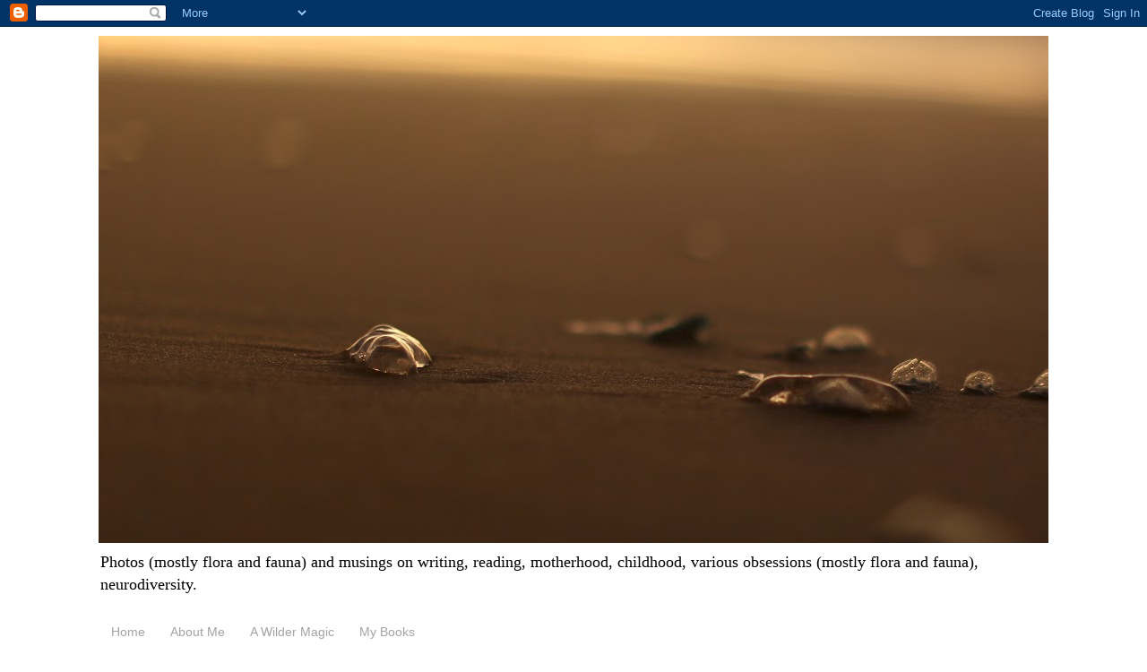

--- FILE ---
content_type: text/html; charset=UTF-8
request_url: http://www.a-wilder-magic.com/2015/05/
body_size: 23054
content:
<!DOCTYPE html>
<html class='v2' dir='ltr' lang='en'>
<head>
<link href='https://www.blogger.com/static/v1/widgets/335934321-css_bundle_v2.css' rel='stylesheet' type='text/css'/>
<meta content='width=1100' name='viewport'/>
<meta content='text/html; charset=UTF-8' http-equiv='Content-Type'/>
<meta content='blogger' name='generator'/>
<link href='http://www.a-wilder-magic.com/favicon.ico' rel='icon' type='image/x-icon'/>
<link href='http://www.a-wilder-magic.com/2015/05/' rel='canonical'/>
<link rel="alternate" type="application/atom+xml" title="Wilder - Atom" href="http://www.a-wilder-magic.com/feeds/posts/default" />
<link rel="alternate" type="application/rss+xml" title="Wilder - RSS" href="http://www.a-wilder-magic.com/feeds/posts/default?alt=rss" />
<link rel="service.post" type="application/atom+xml" title="Wilder - Atom" href="https://www.blogger.com/feeds/9170624524397261237/posts/default" />
<!--Can't find substitution for tag [blog.ieCssRetrofitLinks]-->
<meta content='http://www.a-wilder-magic.com/2015/05/' property='og:url'/>
<meta content='Wilder' property='og:title'/>
<meta content='Photos (mostly flora and fauna) and musings on writing, reading, motherhood, childhood, various obsessions (mostly flora and fauna), neurodiversity.' property='og:description'/>
<title>Wilder: May 2015</title>
<style type='text/css'>@font-face{font-family:'Corsiva';font-style:normal;font-weight:400;font-display:swap;src:url(//fonts.gstatic.com/l/font?kit=zOL84pjBmb1Z8oKb8rCr7O5Gs-A&skey=b9a50c359455acd3&v=v20)format('woff2');unicode-range:U+0000-00FF,U+0131,U+0152-0153,U+02BB-02BC,U+02C6,U+02DA,U+02DC,U+0304,U+0308,U+0329,U+2000-206F,U+20AC,U+2122,U+2191,U+2193,U+2212,U+2215,U+FEFF,U+FFFD;}</style>
<style id='page-skin-1' type='text/css'><!--
/*
-----------------------------------------------
Blogger Template Style
Name:     Simple
Designer: Josh Peterson
URL:      www.noaesthetic.com
----------------------------------------------- */
/* Variable definitions
====================
<Variable name="keycolor" description="Main Color" type="color" default="#66bbdd"/>
<Group description="Page Text" selector="body">
<Variable name="body.font" description="Font" type="font"
default="normal normal 12px Arial, Tahoma, Helvetica, FreeSans, sans-serif"/>
<Variable name="body.text.color" description="Text Color" type="color" default="#222222"/>
</Group>
<Group description="Backgrounds" selector=".body-fauxcolumns-outer">
<Variable name="body.background.color" description="Outer Background" type="color" default="#66bbdd"/>
<Variable name="content.background.color" description="Main Background" type="color" default="#ffffff"/>
<Variable name="header.background.color" description="Header Background" type="color" default="transparent"/>
</Group>
<Group description="Links" selector=".main-outer">
<Variable name="link.color" description="Link Color" type="color" default="#2288bb"/>
<Variable name="link.visited.color" description="Visited Color" type="color" default="#888888"/>
<Variable name="link.hover.color" description="Hover Color" type="color" default="#33aaff"/>
</Group>
<Group description="Blog Title" selector=".header h1">
<Variable name="header.font" description="Font" type="font"
default="normal normal 60px Arial, Tahoma, Helvetica, FreeSans, sans-serif"/>
<Variable name="header.text.color" description="Title Color" type="color" default="#3399bb" />
</Group>
<Group description="Blog Description" selector=".header .description">
<Variable name="description.text.color" description="Description Color" type="color"
default="#777777" />
</Group>
<Group description="Tabs Text" selector=".tabs-inner .widget li a">
<Variable name="tabs.font" description="Font" type="font"
default="normal normal 14px Arial, Tahoma, Helvetica, FreeSans, sans-serif"/>
<Variable name="tabs.text.color" description="Text Color" type="color" default="#999999"/>
<Variable name="tabs.selected.text.color" description="Selected Color" type="color" default="#000000"/>
</Group>
<Group description="Tabs Background" selector=".tabs-outer .PageList">
<Variable name="tabs.background.color" description="Background Color" type="color" default="#f5f5f5"/>
<Variable name="tabs.selected.background.color" description="Selected Color" type="color" default="#eeeeee"/>
</Group>
<Group description="Post Title" selector="h3.post-title, .comments h4">
<Variable name="post.title.font" description="Font" type="font"
default="normal normal 22px Arial, Tahoma, Helvetica, FreeSans, sans-serif"/>
</Group>
<Group description="Date Header" selector=".date-header">
<Variable name="date.header.color" description="Text Color" type="color"
default="#000000"/>
<Variable name="date.header.background.color" description="Background Color" type="color"
default="transparent"/>
</Group>
<Group description="Post Footer" selector=".post-footer">
<Variable name="post.footer.text.color" description="Text Color" type="color" default="#666666"/>
<Variable name="post.footer.background.color" description="Background Color" type="color"
default="#f9f9f9"/>
<Variable name="post.footer.border.color" description="Shadow Color" type="color" default="#eeeeee"/>
</Group>
<Group description="Gadgets" selector="h2">
<Variable name="widget.title.font" description="Title Font" type="font"
default="normal bold 11px Arial, Tahoma, Helvetica, FreeSans, sans-serif"/>
<Variable name="widget.title.text.color" description="Title Color" type="color" default="#000000"/>
<Variable name="widget.alternate.text.color" description="Alternate Color" type="color" default="#999999"/>
</Group>
<Group description="Images" selector=".main-inner">
<Variable name="image.background.color" description="Background Color" type="color" default="#ffffff"/>
<Variable name="image.border.color" description="Border Color" type="color" default="#eeeeee"/>
<Variable name="image.text.color" description="Caption Text Color" type="color" default="#000000"/>
</Group>
<Group description="Accents" selector=".content-inner">
<Variable name="body.rule.color" description="Separator Line Color" type="color" default="#eeeeee"/>
<Variable name="tabs.border.color" description="Tabs Border Color" type="color" default="transparent"/>
</Group>
<Variable name="body.background" description="Body Background" type="background"
color="#ffffff" default="$(color) none repeat scroll top left"/>
<Variable name="body.background.override" description="Body Background Override" type="string" default=""/>
<Variable name="body.background.gradient.cap" description="Body Gradient Cap" type="url"
default="url(//www.blogblog.com/1kt/simple/gradients_light.png)"/>
<Variable name="body.background.gradient.tile" description="Body Gradient Tile" type="url"
default="url(//www.blogblog.com/1kt/simple/body_gradient_tile_light.png)"/>
<Variable name="content.background.color.selector" description="Content Background Color Selector" type="string" default=".content-inner"/>
<Variable name="content.padding" description="Content Padding" type="length" default="10px"/>
<Variable name="content.padding.horizontal" description="Content Horizontal Padding" type="length" default="10px"/>
<Variable name="content.shadow.spread" description="Content Shadow Spread" type="length" default="40px"/>
<Variable name="content.shadow.spread.webkit" description="Content Shadow Spread (WebKit)" type="length" default="5px"/>
<Variable name="content.shadow.spread.ie" description="Content Shadow Spread (IE)" type="length" default="10px"/>
<Variable name="main.border.width" description="Main Border Width" type="length" default="0"/>
<Variable name="header.background.gradient" description="Header Gradient" type="url" default="none"/>
<Variable name="header.shadow.offset.left" description="Header Shadow Offset Left" type="length" default="-1px"/>
<Variable name="header.shadow.offset.top" description="Header Shadow Offset Top" type="length" default="-1px"/>
<Variable name="header.shadow.spread" description="Header Shadow Spread" type="length" default="1px"/>
<Variable name="header.padding" description="Header Padding" type="length" default="30px"/>
<Variable name="header.border.size" description="Header Border Size" type="length" default="1px"/>
<Variable name="header.bottom.border.size" description="Header Bottom Border Size" type="length" default="1px"/>
<Variable name="header.border.horizontalsize" description="Header Horizontal Border Size" type="length" default="0"/>
<Variable name="description.text.size" description="Description Text Size" type="string" default="140%"/>
<Variable name="tabs.margin.top" description="Tabs Margin Top" type="length" default="0" />
<Variable name="tabs.margin.side" description="Tabs Side Margin" type="length" default="30px" />
<Variable name="tabs.background.gradient" description="Tabs Background Gradient" type="url"
default="url(//www.blogblog.com/1kt/simple/gradients_light.png)"/>
<Variable name="tabs.border.width" description="Tabs Border Width" type="length" default="1px"/>
<Variable name="tabs.bevel.border.width" description="Tabs Bevel Border Width" type="length" default="1px"/>
<Variable name="date.header.padding" description="Date Header Padding" type="string" default="inherit"/>
<Variable name="date.header.letterspacing" description="Date Header Letter Spacing" type="string" default="inherit"/>
<Variable name="date.header.margin" description="Date Header Margin" type="string" default="inherit"/>
<Variable name="post.margin.bottom" description="Post Bottom Margin" type="length" default="25px"/>
<Variable name="image.border.small.size" description="Image Border Small Size" type="length" default="2px"/>
<Variable name="image.border.large.size" description="Image Border Large Size" type="length" default="5px"/>
<Variable name="page.width.selector" description="Page Width Selector" type="string" default=".region-inner"/>
<Variable name="page.width" description="Page Width" type="string" default="auto"/>
<Variable name="main.section.margin" description="Main Section Margin" type="length" default="15px"/>
<Variable name="main.padding" description="Main Padding" type="length" default="15px"/>
<Variable name="main.padding.top" description="Main Padding Top" type="length" default="30px"/>
<Variable name="main.padding.bottom" description="Main Padding Bottom" type="length" default="30px"/>
<Variable name="paging.background"
color="#ffffff"
description="Background of blog paging area" type="background"
default="transparent none no-repeat scroll top center"/>
<Variable name="footer.bevel" description="Bevel border length of footer" type="length" default="0"/>
<Variable name="mobile.background.overlay" description="Mobile Background Overlay" type="string"
default="transparent none repeat scroll top left"/>
<Variable name="mobile.background.size" description="Mobile Background Size" type="string" default="auto"/>
<Variable name="mobile.button.color" description="Mobile Button Color" type="color" default="#ffffff" />
<Variable name="startSide" description="Side where text starts in blog language" type="automatic" default="left"/>
<Variable name="endSide" description="Side where text ends in blog language" type="automatic" default="right"/>
*/
/* Content
----------------------------------------------- */
body {
font: normal normal 14px 'Times New Roman', Times, FreeSerif, serif;
color: #000000;
background: #ffffff none repeat scroll top left;
padding: 0 0 0 0;
}
html body .region-inner {
min-width: 0;
max-width: 100%;
width: auto;
}
a:link {
text-decoration:none;
color: #45818e;
}
a:visited {
text-decoration:none;
color: #76a5af;
}
a:hover {
text-decoration:underline;
color: #674ea7;
}
.body-fauxcolumn-outer .fauxcolumn-inner {
background: transparent none repeat scroll top left;
_background-image: none;
}
.body-fauxcolumn-outer .cap-top {
position: absolute;
z-index: 1;
height: 400px;
width: 100%;
background: #ffffff none repeat scroll top left;
}
.body-fauxcolumn-outer .cap-top .cap-left {
width: 100%;
background: transparent none repeat-x scroll top left;
_background-image: none;
}
.content-outer {
-moz-box-shadow: 0 0 0 rgba(0, 0, 0, .15);
-webkit-box-shadow: 0 0 0 rgba(0, 0, 0, .15);
-goog-ms-box-shadow: 0 0 0 #333333;
box-shadow: 0 0 0 rgba(0, 0, 0, .15);
margin-bottom: 1px;
}
.content-inner {
padding: 10px 40px;
}
.content-inner {
background-color: #ffffff;
}
/* Header
----------------------------------------------- */
header-wrapper {
width:940px;
}
main-wrapper {
width:740px;
}
.header-outer {
background: transparent none repeat-x scroll 0 -400px;
_background-image: none;
}
.Header h1 {
font: normal normal 42px Corsiva;
color: #000000;
text-shadow: 0 0 0 rgba(0, 0, 0, .2);
}
.Header h1 a {
color: #000000;
}
.Header .description {
font-size: 18px;
color: #000000;
}
.header-inner .Header .titlewrapper {
padding: 22px 0;
}
.header-inner .Header .descriptionwrapper {
padding: 0 0;
}
/* Tabs
----------------------------------------------- */
.tabs-inner .section:first-child {
border-top: 0 solid #dddddd;
}
.tabs-inner .section:first-child ul {
margin-top: -1px;
border-top: 1px solid #dddddd;
border-left: 1px solid #dddddd;
border-right: 1px solid #dddddd;
}
.tabs-inner .widget ul {
background: #f9f9f9 none repeat-x scroll 0 -800px;
_background-image: none;
border-bottom: 1px solid #dddddd;
margin-top: 0;
margin-left: -30px;
margin-right: -30px;
}
.tabs-inner .widget li a {
display: inline-block;
padding: .6em 1em;
font: normal normal 14px Arial, Tahoma, Helvetica, FreeSans, sans-serif;
color: #a3a3a3;
border-left: 1px solid #ffffff;
border-right: 1px solid #dddddd;
}
.tabs-inner .widget li:first-child a {
border-left: none;
}
.tabs-inner .widget li.selected a, .tabs-inner .widget li a:hover {
color: #000000;
background-color: #f2f2f2;
text-decoration: none;
}
/* Columns
----------------------------------------------- */
.main-outer {
border-top: 0 solid transparent;
}
.fauxcolumn-left-outer .fauxcolumn-inner {
border-right: 1px solid transparent;
}
.fauxcolumn-right-outer .fauxcolumn-inner {
border-left: 1px solid transparent;
}
/* Headings
----------------------------------------------- */
h2 {
margin: 0 0 1em 0;
font: normal bold 11px 'Trebuchet MS',Trebuchet,Verdana,sans-serif;
color: #000000;
text-transform: uppercase;
}
/* Widgets
----------------------------------------------- */
.widget .zippy {
color: #999999;
text-shadow: 2px 2px 1px rgba(0, 0, 0, .1);
}
.widget .popular-posts ul {
list-style: none;
}
/* Posts
----------------------------------------------- */
.date-header span {
background-color: #bbbbbb;
color: #ffffff;
padding: 0.4em;
letter-spacing: 3px;
margin: inherit;
}
.main-inner {
padding-top: 35px;
padding-bottom: 65px;
}
.main-inner .column-center-inner {
padding: 0 0;
}
.main-inner .column-center-inner .section {
margin: 0 1em;
}
.post {
margin: 0 0 45px 0;
}
h3.post-title, .comments h4 {
font: normal normal 22px 'Times New Roman', Times, FreeSerif, serif;
margin: .75em 0 0;
}
.post-body {
font-size: 110%;
line-height: 1.4;
position: relative;
}
.post-body img, .post-body .tr-caption-container, .Profile img, .Image img,
.BlogList .item-thumbnail img {
padding: 2px;
background: #ffffff;
border: 1px solid #eeeeee;
-moz-box-shadow: 1px 1px 5px rgba(0, 0, 0, .1);
-webkit-box-shadow: 1px 1px 5px rgba(0, 0, 0, .1);
box-shadow: 1px 1px 5px rgba(0, 0, 0, .1);
}
.post-body img, .post-body .tr-caption-container {
padding: 5px;
}
.post-body .tr-caption-container {
color: #000000;
}
.post-body .tr-caption-container img {
padding: 0;
background: transparent;
border: none;
-moz-box-shadow: 0 0 0 rgba(0, 0, 0, .1);
-webkit-box-shadow: 0 0 0 rgba(0, 0, 0, .1);
box-shadow: 0 0 0 rgba(0, 0, 0, .1);
}
.post-header {
margin: 0 0 1.5em;
line-height: 1.6;
font-size: 90%;
}
.post-footer {
margin: 20px -2px 0;
padding: 5px 10px;
color: #666666;
background-color: #eeeeee;
border-bottom: 1px solid #eeeeee;
line-height: 1.6;
font-size: 90%;
}
#comments .comment-author {
padding-top: 1.5em;
border-top: 1px solid transparent;
background-position: 0 1.5em;
}
#comments .comment-author:first-child {
padding-top: 0;
border-top: none;
}
.avatar-image-container {
margin: .2em 0 0;
}
#comments .avatar-image-container img {
border: 1px solid #eeeeee;
}
/* Comments
----------------------------------------------- */
.comments .comments-content .icon.blog-author {
background-repeat: no-repeat;
background-image: url([data-uri]);
}
.comments .comments-content .loadmore a {
border-top: 1px solid #999999;
border-bottom: 1px solid #999999;
}
.comments .comment-thread.inline-thread {
background-color: #eeeeee;
}
.comments .continue {
border-top: 2px solid #999999;
}
/* Accents
---------------------------------------------- */
.section-columns td.columns-cell {
border-left: 1px solid transparent;
}
.blog-pager {
background: transparent url(http://www.blogblog.com/1kt/simple/paging_dot.png) repeat-x scroll top center;
}
.blog-pager-older-link, .home-link,
.blog-pager-newer-link {
background-color: #ffffff;
padding: 5px;
}
.footer-outer {
border-top: 1px dashed #bbbbbb;
}
/* Mobile
----------------------------------------------- */
body.mobile  {
background-size: auto;
}
.mobile .body-fauxcolumn-outer {
background: transparent none repeat scroll top left;
}
.mobile .body-fauxcolumn-outer .cap-top {
background-size: 100% auto;
}
.mobile .content-outer {
-webkit-box-shadow: 0 0 3px rgba(0, 0, 0, .15);
box-shadow: 0 0 3px rgba(0, 0, 0, .15);
padding: 0 0;
}
body.mobile .AdSense {
margin: 0 -0;
}
.mobile .tabs-inner .widget ul {
margin-left: 0;
margin-right: 0;
}
.mobile .post {
margin: 0;
}
.mobile .main-inner .column-center-inner .section {
margin: 0;
}
.mobile .date-header span {
padding: 0.1em 10px;
margin: 0 -10px;
}
.mobile h3.post-title {
margin: 0;
}
.mobile .blog-pager {
background: transparent none no-repeat scroll top center;
}
.mobile .footer-outer {
border-top: none;
}
.mobile .main-inner, .mobile .footer-inner {
background-color: #ffffff;
}
.mobile-index-contents {
color: #000000;
}
.mobile-link-button {
background-color: #45818e;
}
.mobile-link-button a:link, .mobile-link-button a:visited {
color: #ffffff;
}
.mobile .tabs-inner .section:first-child {
border-top: none;
}
.mobile .tabs-inner .PageList .widget-content {
background-color: #f2f2f2;
color: #000000;
border-top: 1px solid #dddddd;
border-bottom: 1px solid #dddddd;
}
.mobile .tabs-inner .PageList .widget-content .pagelist-arrow {
border-left: 1px solid #dddddd;
}
.tabs-inner .PageList li a {border:0px solid grey;}
.tabs-cap-top, .tabs-cap-bottom, .tabs-outer, .PageList, .PageList ul, .PageList .widget-content {border:none !important; background:none !important; -moz-box-shadow:none !important; -webkit-box-shadow:none !important; box-shadow:none !important;}
.tabs-inner .section {border:none !important;}
--></style>
<style id='template-skin-1' type='text/css'><!--
body {
min-width: 1140px;
}
.content-outer, .content-fauxcolumn-outer, .region-inner {
min-width: 1140px;
max-width: 1140px;
_width: 1140px;
}
.main-inner .columns {
padding-left: 0;
padding-right: 250px;
}
.main-inner .fauxcolumn-center-outer {
left: 0;
right: 250px;
/* IE6 does not respect left and right together */
_width: expression(this.parentNode.offsetWidth -
parseInt("0") -
parseInt("250px") + 'px');
}
.main-inner .fauxcolumn-left-outer {
width: 0;
}
.main-inner .fauxcolumn-right-outer {
width: 250px;
}
.main-inner .column-left-outer {
width: 0;
right: 100%;
margin-left: -0;
}
.main-inner .column-right-outer {
width: 250px;
margin-right: -250px;
}
#layout {
min-width: 0;
}
#layout .content-outer {
min-width: 0;
width: 800px;
}
#layout .region-inner {
min-width: 0;
width: auto;
}
body#layout div.add_widget {
padding: 8px;
}
body#layout div.add_widget a {
margin-left: 32px;
}
--></style>
<link href='https://www.blogger.com/dyn-css/authorization.css?targetBlogID=9170624524397261237&amp;zx=2f123895-d386-4209-91fc-f33119616d91' media='none' onload='if(media!=&#39;all&#39;)media=&#39;all&#39;' rel='stylesheet'/><noscript><link href='https://www.blogger.com/dyn-css/authorization.css?targetBlogID=9170624524397261237&amp;zx=2f123895-d386-4209-91fc-f33119616d91' rel='stylesheet'/></noscript>
<meta name='google-adsense-platform-account' content='ca-host-pub-1556223355139109'/>
<meta name='google-adsense-platform-domain' content='blogspot.com'/>

</head>
<body class='loading'>
<div class='navbar section' id='navbar' name='Navbar'><div class='widget Navbar' data-version='1' id='Navbar1'><script type="text/javascript">
    function setAttributeOnload(object, attribute, val) {
      if(window.addEventListener) {
        window.addEventListener('load',
          function(){ object[attribute] = val; }, false);
      } else {
        window.attachEvent('onload', function(){ object[attribute] = val; });
      }
    }
  </script>
<div id="navbar-iframe-container"></div>
<script type="text/javascript" src="https://apis.google.com/js/platform.js"></script>
<script type="text/javascript">
      gapi.load("gapi.iframes:gapi.iframes.style.bubble", function() {
        if (gapi.iframes && gapi.iframes.getContext) {
          gapi.iframes.getContext().openChild({
              url: 'https://www.blogger.com/navbar/9170624524397261237?origin\x3dhttp://www.a-wilder-magic.com',
              where: document.getElementById("navbar-iframe-container"),
              id: "navbar-iframe"
          });
        }
      });
    </script><script type="text/javascript">
(function() {
var script = document.createElement('script');
script.type = 'text/javascript';
script.src = '//pagead2.googlesyndication.com/pagead/js/google_top_exp.js';
var head = document.getElementsByTagName('head')[0];
if (head) {
head.appendChild(script);
}})();
</script>
</div></div>
<div class='body-fauxcolumns'>
<div class='fauxcolumn-outer body-fauxcolumn-outer'>
<div class='cap-top'>
<div class='cap-left'></div>
<div class='cap-right'></div>
</div>
<div class='fauxborder-left'>
<div class='fauxborder-right'></div>
<div class='fauxcolumn-inner'>
</div>
</div>
<div class='cap-bottom'>
<div class='cap-left'></div>
<div class='cap-right'></div>
</div>
</div>
</div>
<div class='content'>
<div class='content-fauxcolumns'>
<div class='fauxcolumn-outer content-fauxcolumn-outer'>
<div class='cap-top'>
<div class='cap-left'></div>
<div class='cap-right'></div>
</div>
<div class='fauxborder-left'>
<div class='fauxborder-right'></div>
<div class='fauxcolumn-inner'>
</div>
</div>
<div class='cap-bottom'>
<div class='cap-left'></div>
<div class='cap-right'></div>
</div>
</div>
</div>
<div class='content-outer'>
<div class='content-cap-top cap-top'>
<div class='cap-left'></div>
<div class='cap-right'></div>
</div>
<div class='fauxborder-left content-fauxborder-left'>
<div class='fauxborder-right content-fauxborder-right'></div>
<div class='content-inner'>
<header>
<div class='header-outer'>
<div class='header-cap-top cap-top'>
<div class='cap-left'></div>
<div class='cap-right'></div>
</div>
<div class='fauxborder-left header-fauxborder-left'>
<div class='fauxborder-right header-fauxborder-right'></div>
<div class='region-inner header-inner'>
<div class='header section' id='header' name='Header'><div class='widget Header' data-version='1' id='Header1'>
<div id='header-inner'>
<a href='http://www.a-wilder-magic.com/' style='display: block'>
<img alt='Wilder' height='566px; ' id='Header1_headerimg' src='https://blogger.googleusercontent.com/img/a/AVvXsEhPZ0__fLbqsnoEBm0AOzZ52LLrA2fkLq9KRB7jBrKi4QmSROWkk5CFx7vGjn5ySK22yicCVGvvl6mjmknLkDiukjWdHXwARnViTxzS8IzrDgcBcgen_N1g-kvASOEscYbgB_q_Pnwhuku1LY7Xn40LqO2Ozz14WBwPoFlwlY_J7nmzACgUjTDCbayW=s1600' style='display: block' width='1600px; '/>
</a>
<div class='descriptionwrapper'>
<p class='description'><span>Photos (mostly flora and fauna) and musings on writing, reading, motherhood, childhood, various obsessions (mostly flora and fauna), neurodiversity.</span></p>
</div>
</div>
</div></div>
</div>
</div>
<div class='header-cap-bottom cap-bottom'>
<div class='cap-left'></div>
<div class='cap-right'></div>
</div>
</div>
</header>
<div class='tabs-outer'>
<div class='tabs-cap-top cap-top'>
<div class='cap-left'></div>
<div class='cap-right'></div>
</div>
<div class='fauxborder-left tabs-fauxborder-left'>
<div class='fauxborder-right tabs-fauxborder-right'></div>
<div class='region-inner tabs-inner'>
<div class='tabs section' id='crosscol' name='Cross-Column'><div class='widget PageList' data-version='1' id='PageList1'>
<h2>Pages</h2>
<div class='widget-content'>
<ul>
<li>
<a href='http://www.a-wilder-magic.com/'>Home</a>
</li>
<li>
<a href='http://www.mischief-magic-and-mayhem.com/p/about-me.html'>About Me</a>
</li>
<li>
<a href='http://www.a-wilder-magic.com/p/a-wilder-magic.html'>A Wilder Magic</a>
</li>
<li>
<a href='http://www.mischief-magic-and-mayhem.com/p/my-books.html'>My Books</a>
</li>
</ul>
<div class='clear'></div>
</div>
</div></div>
<div class='tabs no-items section' id='crosscol-overflow' name='Cross-Column 2'></div>
</div>
</div>
<div class='tabs-cap-bottom cap-bottom'>
<div class='cap-left'></div>
<div class='cap-right'></div>
</div>
</div>
<div class='main-outer'>
<div class='main-cap-top cap-top'>
<div class='cap-left'></div>
<div class='cap-right'></div>
</div>
<div class='fauxborder-left main-fauxborder-left'>
<div class='fauxborder-right main-fauxborder-right'></div>
<div class='region-inner main-inner'>
<div class='columns fauxcolumns'>
<div class='fauxcolumn-outer fauxcolumn-center-outer'>
<div class='cap-top'>
<div class='cap-left'></div>
<div class='cap-right'></div>
</div>
<div class='fauxborder-left'>
<div class='fauxborder-right'></div>
<div class='fauxcolumn-inner'>
</div>
</div>
<div class='cap-bottom'>
<div class='cap-left'></div>
<div class='cap-right'></div>
</div>
</div>
<div class='fauxcolumn-outer fauxcolumn-left-outer'>
<div class='cap-top'>
<div class='cap-left'></div>
<div class='cap-right'></div>
</div>
<div class='fauxborder-left'>
<div class='fauxborder-right'></div>
<div class='fauxcolumn-inner'>
</div>
</div>
<div class='cap-bottom'>
<div class='cap-left'></div>
<div class='cap-right'></div>
</div>
</div>
<div class='fauxcolumn-outer fauxcolumn-right-outer'>
<div class='cap-top'>
<div class='cap-left'></div>
<div class='cap-right'></div>
</div>
<div class='fauxborder-left'>
<div class='fauxborder-right'></div>
<div class='fauxcolumn-inner'>
</div>
</div>
<div class='cap-bottom'>
<div class='cap-left'></div>
<div class='cap-right'></div>
</div>
</div>
<!-- corrects IE6 width calculation -->
<div class='columns-inner'>
<div class='column-center-outer'>
<div class='column-center-inner'>
<div class='main section' id='main' name='Main'><div class='widget Blog' data-version='1' id='Blog1'>
<div class='blog-posts hfeed'>

          <div class="date-outer">
        
<h2 class='date-header'><span>Monday, May 25, 2015</span></h2>

          <div class="date-posts">
        
<div class='post-outer'>
<div class='post hentry' itemprop='blogPost' itemscope='itemscope' itemtype='http://schema.org/BlogPosting'>
<meta content='https://blogger.googleusercontent.com/img/b/R29vZ2xl/AVvXsEi4OPIQjDDxvv5QU1tz05yEkBEsluq8zbN5RJA9UqE4lyGKOkuTj_2Fx8H2Is2wQ5UO7q2E6k7a8NOBH8lqXdv7vcbyAiueNQ2HKqivHjiXwOdUBrYKj0ovpk-Kh0lbc9b_IFK9d-oRJC8/s72-c/lil+.jpg' itemprop='image_url'/>
<meta content='9170624524397261237' itemprop='blogId'/>
<meta content='8799625208926174876' itemprop='postId'/>
<a name='8799625208926174876'></a>
<h3 class='post-title entry-title' itemprop='name'>
<a href='http://www.a-wilder-magic.com/2015/05/2152.html'>21/52</a>
</h3>
<div class='post-header'>
<div class='post-header-line-1'></div>
</div>
<div class='post-body entry-content' id='post-body-8799625208926174876' itemprop='description articleBody'>
<div dir="ltr" style="text-align: left;" trbidi="on">
<div class="separator" style="clear: both; text-align: center;">
<a href="https://blogger.googleusercontent.com/img/b/R29vZ2xl/AVvXsEi4OPIQjDDxvv5QU1tz05yEkBEsluq8zbN5RJA9UqE4lyGKOkuTj_2Fx8H2Is2wQ5UO7q2E6k7a8NOBH8lqXdv7vcbyAiueNQ2HKqivHjiXwOdUBrYKj0ovpk-Kh0lbc9b_IFK9d-oRJC8/s1600/lil+.jpg" imageanchor="1" style="margin-left: 1em; margin-right: 1em;"><img border="0" height="426" src="https://blogger.googleusercontent.com/img/b/R29vZ2xl/AVvXsEi4OPIQjDDxvv5QU1tz05yEkBEsluq8zbN5RJA9UqE4lyGKOkuTj_2Fx8H2Is2wQ5UO7q2E6k7a8NOBH8lqXdv7vcbyAiueNQ2HKqivHjiXwOdUBrYKj0ovpk-Kh0lbc9b_IFK9d-oRJC8/s640/lil+.jpg" width="640" /></a></div>
<br />
<div class="separator" style="clear: both; text-align: center;">
<a href="https://blogger.googleusercontent.com/img/b/R29vZ2xl/AVvXsEjmpotWlVp_I1jDtgs_xJgrEnkZGAKYn-JbqOuBmXLOJmRiW_sVEOb8sctXjp3Yfe81uq2gWNc-7QqNUQlOB7ZIIWfHy2Fcy9NXc5VLzx9bZh9sm9M4E1kO4qJI3oDKe519jR3Bm_vIVIc/s1600/mai.jpg" imageanchor="1" style="margin-left: 1em; margin-right: 1em;"><img border="0" height="426" src="https://blogger.googleusercontent.com/img/b/R29vZ2xl/AVvXsEjmpotWlVp_I1jDtgs_xJgrEnkZGAKYn-JbqOuBmXLOJmRiW_sVEOb8sctXjp3Yfe81uq2gWNc-7QqNUQlOB7ZIIWfHy2Fcy9NXc5VLzx9bZh9sm9M4E1kO4qJI3oDKe519jR3Bm_vIVIc/s640/mai.jpg" width="640" /></a></div>
<br />
<div class="separator" style="clear: both; text-align: center;">
<a href="https://blogger.googleusercontent.com/img/b/R29vZ2xl/AVvXsEj3CQF2Ilbk6yjZ8xX2d-W-nLxMSYGI0aah4YPm7qj_hHMi4MshT4TjUnrVi1GpeDmuYWQlutGKorO_J0dOacMNXnfihwfcaQTg7bezXPe4z4SjQBOicS2wJW0dvgF2qTzs-u3ZBTYh4i0/s1600/pancake.jpg" imageanchor="1" style="margin-left: 1em; margin-right: 1em;"><img border="0" height="426" src="https://blogger.googleusercontent.com/img/b/R29vZ2xl/AVvXsEj3CQF2Ilbk6yjZ8xX2d-W-nLxMSYGI0aah4YPm7qj_hHMi4MshT4TjUnrVi1GpeDmuYWQlutGKorO_J0dOacMNXnfihwfcaQTg7bezXPe4z4SjQBOicS2wJW0dvgF2qTzs-u3ZBTYh4i0/s640/pancake.jpg" width="640" /></a></div>
<br />
Giggle-Bear - my brave adventurer. She's still not walking, but man, does she love climbing. She's just managed to get up into the rocking chair and has been practicing 'surfing' on it. She thinks this is hilarious - especially if she's standing up. She also loves scrambling from one chair to the other. Halving already had one climber (and he started later) my heart has sunk... But it is very cute.<br />
<br />
The Extravaganza - A friend came up from Victoria and we went on a ferry up at Caloundra, going along the passage between Bribie Island and the mainland. The Extravaganza loved it.<br />
<br />
Adventure-Boy - still for a moment while he has some pancakes for breakfast. He's wearing an old jumper of mine as the mornings have been getting chilly. (She says mounrfully. I still miss Victorian seasons. There has been no Autumn here and when I say 'chilly' it is still not cold enough to wear socks during the day.)<br />
<br />
Joining with&nbsp;<a href="http://www.practisingsimplicity.com/2015/05/2152.html" target="_blank">Jodi</a>&nbsp;for a portrait of my little ones once a week, (nearly) every week in 2015.</div>
<div style='clear: both;'></div>
</div>
<div class='post-footer'>
<div class='post-footer-line post-footer-line-1'><span class='post-author vcard'>
Posted by
<span class='fn' itemprop='author' itemscope='itemscope' itemtype='http://schema.org/Person'>
<meta content='https://www.blogger.com/profile/06282465629949382550' itemprop='url'/>
<a href='https://www.blogger.com/profile/06282465629949382550' rel='author' title='author profile'>
<span itemprop='name'>kirstyrosa</span>
</a>
</span>
</span>
<span class='post-timestamp'>
at
<meta content='http://www.a-wilder-magic.com/2015/05/2152.html' itemprop='url'/>
<a class='timestamp-link' href='http://www.a-wilder-magic.com/2015/05/2152.html' rel='bookmark' title='permanent link'><abbr class='published' itemprop='datePublished' title='2015-05-25T17:56:00-07:00'>5:56&#8239;PM</abbr></a>
</span>
<span class='post-comment-link'>
<a class='comment-link' href='http://www.a-wilder-magic.com/2015/05/2152.html#comment-form' onclick=''>
1 comment:
              </a>
</span>
<span class='post-icons'>
<span class='item-action'>
<a href='https://www.blogger.com/email-post/9170624524397261237/8799625208926174876' title='Email Post'>
<img alt='' class='icon-action' height='13' src='http://img1.blogblog.com/img/icon18_email.gif' width='18'/>
</a>
</span>
<span class='item-control blog-admin pid-1251141123'>
<a href='https://www.blogger.com/post-edit.g?blogID=9170624524397261237&postID=8799625208926174876&from=pencil' title='Edit Post'>
<img alt='' class='icon-action' height='18' src='https://resources.blogblog.com/img/icon18_edit_allbkg.gif' width='18'/>
</a>
</span>
</span>
<div class='post-share-buttons goog-inline-block'>
<a class='goog-inline-block share-button sb-email' href='https://www.blogger.com/share-post.g?blogID=9170624524397261237&postID=8799625208926174876&target=email' target='_blank' title='Email This'><span class='share-button-link-text'>Email This</span></a><a class='goog-inline-block share-button sb-blog' href='https://www.blogger.com/share-post.g?blogID=9170624524397261237&postID=8799625208926174876&target=blog' onclick='window.open(this.href, "_blank", "height=270,width=475"); return false;' target='_blank' title='BlogThis!'><span class='share-button-link-text'>BlogThis!</span></a><a class='goog-inline-block share-button sb-twitter' href='https://www.blogger.com/share-post.g?blogID=9170624524397261237&postID=8799625208926174876&target=twitter' target='_blank' title='Share to X'><span class='share-button-link-text'>Share to X</span></a><a class='goog-inline-block share-button sb-facebook' href='https://www.blogger.com/share-post.g?blogID=9170624524397261237&postID=8799625208926174876&target=facebook' onclick='window.open(this.href, "_blank", "height=430,width=640"); return false;' target='_blank' title='Share to Facebook'><span class='share-button-link-text'>Share to Facebook</span></a><a class='goog-inline-block share-button sb-pinterest' href='https://www.blogger.com/share-post.g?blogID=9170624524397261237&postID=8799625208926174876&target=pinterest' target='_blank' title='Share to Pinterest'><span class='share-button-link-text'>Share to Pinterest</span></a>
</div>
<span class='post-backlinks post-comment-link'>
</span>
</div>
<div class='post-footer-line post-footer-line-2'><span class='post-labels'>
Labels:
<a href='http://www.a-wilder-magic.com/search/label/52%20project' rel='tag'>52 project</a>,
<a href='http://www.a-wilder-magic.com/search/label/Photos' rel='tag'>Photos</a>
</span>
</div>
<div class='post-footer-line post-footer-line-3'></div>
</div>
</div>
</div>

          </div></div>
        

          <div class="date-outer">
        
<h2 class='date-header'><span>Sunday, May 17, 2015</span></h2>

          <div class="date-posts">
        
<div class='post-outer'>
<div class='post hentry' itemprop='blogPost' itemscope='itemscope' itemtype='http://schema.org/BlogPosting'>
<meta content='https://blogger.googleusercontent.com/img/b/R29vZ2xl/AVvXsEgjEv6WX7kyOmDWxQyZ3wi2JwJjDc6cR-oT3q9DulNpLnJhDGeAsXheCR8uB2MF6FDaue7mLtZuJNAfgTaFDZudkbrq9B-LLI0qy8RAX-rZjiiPc0jtU_yPXuVIAAUQORnSjpXSTvDEHY8/s72-c/IMG_3350.JPG' itemprop='image_url'/>
<meta content='9170624524397261237' itemprop='blogId'/>
<meta content='3310426097967097848' itemprop='postId'/>
<a name='3310426097967097848'></a>
<h3 class='post-title entry-title' itemprop='name'>
<a href='http://www.a-wilder-magic.com/2015/05/2052.html'>20/52</a>
</h3>
<div class='post-header'>
<div class='post-header-line-1'></div>
</div>
<div class='post-body entry-content' id='post-body-3310426097967097848' itemprop='description articleBody'>
<div dir="ltr" style="text-align: left;" trbidi="on">
<div class="separator" style="clear: both; text-align: center;">
<a href="https://blogger.googleusercontent.com/img/b/R29vZ2xl/AVvXsEgjEv6WX7kyOmDWxQyZ3wi2JwJjDc6cR-oT3q9DulNpLnJhDGeAsXheCR8uB2MF6FDaue7mLtZuJNAfgTaFDZudkbrq9B-LLI0qy8RAX-rZjiiPc0jtU_yPXuVIAAUQORnSjpXSTvDEHY8/s1600/IMG_3350.JPG" imageanchor="1" style="margin-left: 1em; margin-right: 1em;"><img border="0" height="426" src="https://blogger.googleusercontent.com/img/b/R29vZ2xl/AVvXsEgjEv6WX7kyOmDWxQyZ3wi2JwJjDc6cR-oT3q9DulNpLnJhDGeAsXheCR8uB2MF6FDaue7mLtZuJNAfgTaFDZudkbrq9B-LLI0qy8RAX-rZjiiPc0jtU_yPXuVIAAUQORnSjpXSTvDEHY8/s640/IMG_3350.JPG" width="640" /></a></div>
<br />
<div class="separator" style="clear: both; text-align: center;">
<a href="https://blogger.googleusercontent.com/img/b/R29vZ2xl/AVvXsEg32T501C2AlPVYkeS96ptM6vzj5_0KO6X_dLi6MEZ2cD_78jGa_27X408I6snDpS2oY5STvpiMDU4wexPAIsySmnwNJVaBWqiqWtQ0pmZCAuvczX4xsdktb3MoitLlYYz6L4eZpYAQyoc/s1600/IMG_3401.JPG" imageanchor="1" style="margin-left: 1em; margin-right: 1em;"><img border="0" height="426" src="https://blogger.googleusercontent.com/img/b/R29vZ2xl/AVvXsEg32T501C2AlPVYkeS96ptM6vzj5_0KO6X_dLi6MEZ2cD_78jGa_27X408I6snDpS2oY5STvpiMDU4wexPAIsySmnwNJVaBWqiqWtQ0pmZCAuvczX4xsdktb3MoitLlYYz6L4eZpYAQyoc/s640/IMG_3401.JPG" width="640" /></a></div>
<br />
<div class="separator" style="clear: both; text-align: center;">
<a href="https://blogger.googleusercontent.com/img/b/R29vZ2xl/AVvXsEgAjnSNXaDTGQ9M__c-i2HIiqQJV9zs9dCSuOl_6RgfidJivwxYKLPPzHeMO0OBHu451FGzvzSLDIdzoeAL2WnIYJ9yQdFFscNoLPWhTUtCOfN1RcKONvtvCsGCOYgDWgRYWSPnLKFB5Vw/s1600/IMG_3501.JPG" imageanchor="1" style="margin-left: 1em; margin-right: 1em;"><img border="0" height="426" src="https://blogger.googleusercontent.com/img/b/R29vZ2xl/AVvXsEgAjnSNXaDTGQ9M__c-i2HIiqQJV9zs9dCSuOl_6RgfidJivwxYKLPPzHeMO0OBHu451FGzvzSLDIdzoeAL2WnIYJ9yQdFFscNoLPWhTUtCOfN1RcKONvtvCsGCOYgDWgRYWSPnLKFB5Vw/s640/IMG_3501.JPG" width="640" /></a></div>
<br />
Adventure Boy - green remnants of Crazy Hair Day at school, black remnants of his batman mask from face-painting - sand courtesy of the beach at Southbank. Not actually camouflage (intentionally!) but getting close. Concentrating on his sandcastle. He has, obviously, already jumped in the water.<br />
<br />
The Extravaganza, tenderly constructing her sandcastle, gathering up treasures people have left behind for its adornment.<br />
<br />
Giggle-Bear - playing with her sister's hat. Momentarily pausing in her study on the properties of sand.<br />
<br />
Joining with&nbsp;<a href="http://www.practisingsimplicity.com/" target="_blank">Jodi</a>&nbsp;for a portrait of my little ones most weeks in 2015. (I'll try to catch up on last week soon!) We are still busy unpacking and tinkering with our new house and training our unruly pup. I have no idea where the days are going.&nbsp;</div>
<div style='clear: both;'></div>
</div>
<div class='post-footer'>
<div class='post-footer-line post-footer-line-1'><span class='post-author vcard'>
Posted by
<span class='fn' itemprop='author' itemscope='itemscope' itemtype='http://schema.org/Person'>
<meta content='https://www.blogger.com/profile/06282465629949382550' itemprop='url'/>
<a href='https://www.blogger.com/profile/06282465629949382550' rel='author' title='author profile'>
<span itemprop='name'>kirstyrosa</span>
</a>
</span>
</span>
<span class='post-timestamp'>
at
<meta content='http://www.a-wilder-magic.com/2015/05/2052.html' itemprop='url'/>
<a class='timestamp-link' href='http://www.a-wilder-magic.com/2015/05/2052.html' rel='bookmark' title='permanent link'><abbr class='published' itemprop='datePublished' title='2015-05-17T15:49:00-07:00'>3:49&#8239;PM</abbr></a>
</span>
<span class='post-comment-link'>
<a class='comment-link' href='http://www.a-wilder-magic.com/2015/05/2052.html#comment-form' onclick=''>
11 comments:
              </a>
</span>
<span class='post-icons'>
<span class='item-action'>
<a href='https://www.blogger.com/email-post/9170624524397261237/3310426097967097848' title='Email Post'>
<img alt='' class='icon-action' height='13' src='http://img1.blogblog.com/img/icon18_email.gif' width='18'/>
</a>
</span>
<span class='item-control blog-admin pid-1251141123'>
<a href='https://www.blogger.com/post-edit.g?blogID=9170624524397261237&postID=3310426097967097848&from=pencil' title='Edit Post'>
<img alt='' class='icon-action' height='18' src='https://resources.blogblog.com/img/icon18_edit_allbkg.gif' width='18'/>
</a>
</span>
</span>
<div class='post-share-buttons goog-inline-block'>
<a class='goog-inline-block share-button sb-email' href='https://www.blogger.com/share-post.g?blogID=9170624524397261237&postID=3310426097967097848&target=email' target='_blank' title='Email This'><span class='share-button-link-text'>Email This</span></a><a class='goog-inline-block share-button sb-blog' href='https://www.blogger.com/share-post.g?blogID=9170624524397261237&postID=3310426097967097848&target=blog' onclick='window.open(this.href, "_blank", "height=270,width=475"); return false;' target='_blank' title='BlogThis!'><span class='share-button-link-text'>BlogThis!</span></a><a class='goog-inline-block share-button sb-twitter' href='https://www.blogger.com/share-post.g?blogID=9170624524397261237&postID=3310426097967097848&target=twitter' target='_blank' title='Share to X'><span class='share-button-link-text'>Share to X</span></a><a class='goog-inline-block share-button sb-facebook' href='https://www.blogger.com/share-post.g?blogID=9170624524397261237&postID=3310426097967097848&target=facebook' onclick='window.open(this.href, "_blank", "height=430,width=640"); return false;' target='_blank' title='Share to Facebook'><span class='share-button-link-text'>Share to Facebook</span></a><a class='goog-inline-block share-button sb-pinterest' href='https://www.blogger.com/share-post.g?blogID=9170624524397261237&postID=3310426097967097848&target=pinterest' target='_blank' title='Share to Pinterest'><span class='share-button-link-text'>Share to Pinterest</span></a>
</div>
<span class='post-backlinks post-comment-link'>
</span>
</div>
<div class='post-footer-line post-footer-line-2'><span class='post-labels'>
Labels:
<a href='http://www.a-wilder-magic.com/search/label/52%20project' rel='tag'>52 project</a>,
<a href='http://www.a-wilder-magic.com/search/label/Photos' rel='tag'>Photos</a>,
<a href='http://www.a-wilder-magic.com/search/label/Queensland' rel='tag'>Queensland</a>,
<a href='http://www.a-wilder-magic.com/search/label/sand' rel='tag'>sand</a>
</span>
</div>
<div class='post-footer-line post-footer-line-3'></div>
</div>
</div>
</div>

          </div></div>
        

          <div class="date-outer">
        
<h2 class='date-header'><span>Monday, May 4, 2015</span></h2>

          <div class="date-posts">
        
<div class='post-outer'>
<div class='post hentry' itemprop='blogPost' itemscope='itemscope' itemtype='http://schema.org/BlogPosting'>
<meta content='https://blogger.googleusercontent.com/img/b/R29vZ2xl/AVvXsEjVc9BtoFNr8wkvDz-uoXT20fiJcJP7Ad_cqwNtKCtEc3rsHassm2mO41jiZC82xk2S_0_DbCjo4YsthK9BVmzVfzmtzbTH72qgj33BPTwyahOfaCwmBraZ2oVMtUrws0wx7AE53llTtAg/s72-c/rain.jpg' itemprop='image_url'/>
<meta content='9170624524397261237' itemprop='blogId'/>
<meta content='2332672643878544405' itemprop='postId'/>
<a name='2332672643878544405'></a>
<h3 class='post-title entry-title' itemprop='name'>
<a href='http://www.a-wilder-magic.com/2015/05/and-rain-came-down.html'>And the rain came down.</a>
</h3>
<div class='post-header'>
<div class='post-header-line-1'></div>
</div>
<div class='post-body entry-content' id='post-body-2332672643878544405' itemprop='description articleBody'>
<div dir="ltr" style="text-align: left;" trbidi="on">
<div class="separator" style="clear: both; text-align: center;">
<a href="https://blogger.googleusercontent.com/img/b/R29vZ2xl/AVvXsEjVc9BtoFNr8wkvDz-uoXT20fiJcJP7Ad_cqwNtKCtEc3rsHassm2mO41jiZC82xk2S_0_DbCjo4YsthK9BVmzVfzmtzbTH72qgj33BPTwyahOfaCwmBraZ2oVMtUrws0wx7AE53llTtAg/s1600/rain.jpg" imageanchor="1" style="margin-left: 1em; margin-right: 1em;"><img border="0" height="426" src="https://blogger.googleusercontent.com/img/b/R29vZ2xl/AVvXsEjVc9BtoFNr8wkvDz-uoXT20fiJcJP7Ad_cqwNtKCtEc3rsHassm2mO41jiZC82xk2S_0_DbCjo4YsthK9BVmzVfzmtzbTH72qgj33BPTwyahOfaCwmBraZ2oVMtUrws0wx7AE53llTtAg/s640/rain.jpg" width="640" /></a></div>
<div style="text-align: left;">
<div class="MsoNormal" style="line-height: 150%;">
<span style="font-family: Times; mso-bidi-font-family: &quot;Times New Roman&quot;;"><br /></span></div>
<div class="MsoNormal" style="line-height: 150%;">
<span style="font-family: Times; mso-bidi-font-family: &quot;Times New Roman&quot;;">The score of ibis form a large inverted
&#8216;v&#8217; across the grey sky, heading inland over a paddock of brightly green grass
and cattle. <o:p></o:p></span></div>
<div class="MsoNormal" style="line-height: 150%;">
<span style="font-family: Times; mso-bidi-font-family: &quot;Times New Roman&quot;;">&#8220;Look kids, look at the birds, aren&#8217;t
they beautiful,&#8221; I point through the rain-splattered window. <o:p></o:p></span></div>
<div class="MsoNormal" style="line-height: 150%;">
<span style="font-family: Times; mso-bidi-font-family: &quot;Times New Roman&quot;;">Beloved glances over at me. &#8220;You&#8217;re not
a Queenslander.&#8221; <o:p></o:p></span></div>
<div class="MsoNormal" style="line-height: 150%;">
<span style="font-family: Times; mso-bidi-font-family: &quot;Times New Roman&quot;;">&#8220;Why? What?&#8221; I frown. <o:p></o:p></span></div>
<div class="MsoNormal" style="line-height: 150%;">
<span style="font-family: Times; mso-bidi-font-family: &quot;Times New Roman&quot;;">&#8220;When birds head off like that it&#8217;s not
a good thing.&#8221; <o:p></o:p></span></div>
<div class="MsoNormal" style="line-height: 150%;">
<span style="font-family: Times; mso-bidi-font-family: &quot;Times New Roman&quot;;">The rain has been falling steadily and
is due to continue falling steadily. But it&#8217;s not coming down particularly fast
or hard, just a set in wet. <o:p></o:p></span></div>
<div class="MsoNormal" style="line-height: 150%;">
<span style="font-family: Times; mso-bidi-font-family: &quot;Times New Roman&quot;;">&#8220;Hmm.&#8221; I leave it, but remember his
words the next day.<o:p></o:p></span></div>
<div class="MsoNormal" style="line-height: 150%;">
<span style="font-family: Times; mso-bidi-font-family: &quot;Times New Roman&quot;;">Beloved phones from work. &#8220;Are you
getting ready to pick up the kids?&#8221; I look at the clock.<o:p></o:p></span></div>
<div class="MsoNormal" style="line-height: 150%;">
<span style="font-family: Times; mso-bidi-font-family: &quot;Times New Roman&quot;;">&#8220;A bit early, don&#8217;t you think?&#8221; <o:p></o:p></span></div>
<div class="MsoNormal" style="line-height: 150%;">
<span style="font-family: Times; mso-bidi-font-family: &quot;Times New Roman&quot;;">&#8220;The rain&#8217;s picked up a bit.&#8221; <o:p></o:p></span></div>
<div class="MsoNormal" style="line-height: 150%;">
<span style="font-family: Times; mso-bidi-font-family: &quot;Times New Roman&quot;;">For the first time in awhile I look out
of the window. I&#8217;ve been pottering, unpacking all the myriad of boxes,
re-discovering favourite books. Hugging my baby close as it&#8217;s her first
birthday on the morrow and I&#8217;m all teary about it. My last baby&#8217;s last day as a
baby. Sniffle. Sniffle some more. Big hug. Smooch. <o:p></o:p></span></div>
<div class="MsoNormal" style="line-height: 150%;">
<span style="font-family: Times; mso-bidi-font-family: &quot;Times New Roman&quot;;">Our back garden is now a lake and rain
torrents down. I walk to the front door, babe on hip - our gutter has
disappeared under fast rushing water, everything is swimming in water.<o:p></o:p></span></div>
<div class="MsoNormal" style="line-height: 150%;">
<span style="font-family: Times; mso-bidi-font-family: &quot;Times New Roman&quot;;">&#8220;I might set off.&#8221; <o:p></o:p></span></div>
<div class="MsoNormal" style="line-height: 150%;">
<span style="font-family: Times; mso-bidi-font-family: &quot;Times New Roman&quot;;">Beloved phones again five minutes later.
&#8220;Do you want me to phone dad to help you? I just heard they think the lights
near the school have gone under.&#8221; <o:p></o:p></span></div>
<div class="MsoNormal" style="line-height: 150%;">
<span style="font-family: Times; mso-bidi-font-family: &quot;Times New Roman&quot;;">&#8220;Yes, please.&#8221; <o:p></o:p></span></div>
<div class="MsoNormal" style="line-height: 150%;">
<span style="font-family: Times; mso-bidi-font-family: &quot;Times New Roman&quot;;">Beloved&#8217;s dad arrives promptly and we
set off. Before we go a minute I know I&#8217;ve made the right decision. My driving
is lousy at the best of times. There&#8217;s no way I&#8217;d navigate this without panic.
The water is high on either side of the car and a lake has formed in the play-ground.
Stranded cars, their hazards on, line the road. The street I normally turn down
has completely flooded &#8211; there&#8217;s a car halfway down it, clearly stuck. We go on
and turn, and try another street, going only halfway down before turning back,
although two other cars go through the water, about knee deep. I begin to worry
we won&#8217;t be able to reach the kindy by car, that I&#8217;ll have to get out and walk
the last bit. The rain is belting down now. Going a circuitous route we reach kindy and gather up The Extravaganza and
then head for the school. The walk is longer from the car here<span style="mso-spacerun: yes;">&nbsp; </span>- I jump fast flowing water, my boots sodden in
seconds. I know I should have worn flip-flops but I&#8217;ve been celebrating the
first chill of the year. <o:p></o:p></span></div>
<div class="MsoNormal" style="line-height: 150%;">
<span style="font-family: Times; mso-bidi-font-family: &quot;Times New Roman&quot;;">In the car on the way home the kids are
excited, interested, as they see how deep the water is around the car and all
the cars that are stuck, Adventure boy tells me he&#8217;s scared, but he&#8217;s grinning
as he says it. When later he tells me he&#8217;s rain-sick I believe him, though. <span style="mso-spacerun: yes;">&nbsp;</span><o:p></o:p></span></div>
<div class="MsoNormal" style="line-height: 150%;">
<span style="font-family: Times; mso-bidi-font-family: &quot;Times New Roman&quot;;">Home, we change, dry-off, get coffee. My father-in-law returns to his house.<o:p></o:p></span></div>
<div class="MsoNormal" style="line-height: 150%;">
<span style="font-family: Times; mso-bidi-font-family: &quot;Times New Roman&quot;;">The rain continues pelting down. The
internet hasn&#8217;t been connected at our new house yet and I&#8217;m slow and clumsy on
my phone as I search for news. <o:p></o:p></span></div>
<div class="MsoNormal" style="line-height: 150%;">
<span style="font-family: Times; mso-bidi-font-family: &quot;Times New Roman&quot;;">The bridge is under. Well, that&#8217;s
normal for rain here. It&#8217;s when I see the news reports of cars floating I begin
to panic. A car is floating near a fuel pump? <o:p></o:p></span></div>
<div class="MsoNormal" style="line-height: 150%;">
<span style="font-family: Times; mso-bidi-font-family: &quot;Times New Roman&quot;;">How will I pick up Beloved? I can&#8217;t
drive in this. He phones to tell me he&#8217;ll walk home. It&#8217;s only twenty minutes
away. <o:p></o:p></span></div>
<div class="MsoNormal" style="line-height: 150%;">
<span style="font-family: Times; mso-bidi-font-family: &quot;Times New Roman&quot;;">I read more. Thunder rumbles and
rumbles some more. Lightning flashes. The rain continues. I read that a girl
has been hit by lightning near us and phone Beloved in a panic to not <i style="mso-bidi-font-style: normal;">under any circumstances walk home</i>. I
hope the teen can reach a hospital in the rain with all the road blockages.<o:p></o:p></span></div>
<div class="MsoNormal" style="line-height: 150%;">
<span style="font-family: Times; mso-bidi-font-family: &quot;Times New Roman&quot;;">Beloved arrives, sodden at the door. He
listens to me like that. He&#8217;s soaked through and has walked through waist deep
water. At the roundabout near the shopping centre, that was fine when we drove
past it this morning, cars were floating. It is his last day of work before his annual holidays and he was going to get home come hell or (ahem) high water.&nbsp;<o:p></o:p></span></div>
<div class="MsoNormal" style="line-height: 150%;">
<span style="font-family: Times; mso-bidi-font-family: &quot;Times New Roman&quot;;">The rain lessens. We can see it rapidly
draining away in the garden. We make plans for planting in the sodden soil. <o:p></o:p></span></div>
<div class="MsoNormal" style="line-height: 150%;">
<span style="font-family: Times; mso-bidi-font-family: &quot;Times New Roman&quot;;">We are fine. In my eight years with
Beloved, the Queenslander, it is my third big &#8216;hundred year&#8217; flood. <span style="mso-spacerun: yes;">&nbsp;</span><o:p></o:p></span></div>
<div class="MsoNormal" style="line-height: 150%;">
<span style="font-family: Times; mso-bidi-font-family: &quot;Times New Roman&quot;;">In this flood, people in our town have
died. Five people, including a five year old have drowned. I try very hard not
to think of their last moments. As well as the sadness, it seems surreal. I
grew up with a healthy fear of bushfire, but this was just a bit of rain, albeit 36
centimetres in less than 24 hours. The car park to the shopping centre has
flooded, as have the usual streets and bridges. <o:p></o:p></span></div>
<div class="MsoNormal" style="line-height: 150%;">
<span style="font-family: Times; mso-bidi-font-family: &quot;Times New Roman&quot;;">My brother emails that we&#8217;re like the
four horsemen, bringing disaster in our wake, and I can&#8217;t help but wonder. <o:p></o:p></span></div>
<div class="MsoNormal" style="line-height: 150%;">
<span style="font-family: Times; mso-bidi-font-family: &quot;Times New Roman&quot;;">Beloved and I met in the Solomon
Islands and shared riots, lockdown and evacuation together. Moving down from Queensland
we hit our first floods together. I went to bed one night knowing Beloved meant
to head through Grantham that night on his long drive from Queensland to
Victoria, and woke to hear that Grantham had been all but washed away, with
many deaths. Luckily, as the roads became deeper in water he had retraced himself
and gone a different way, but until I first heard his voice I was&#8230; alarmed.
(Read &#8211; frantic.) In Gippsland our town got fires and months of toxic smoke. In
Glasgow we were just finding a park to head to the square where a truck veered
out of control, killing eight, as it happened. In Paris, terrorists attacked on
our last day. As I lay feverish in bed I heard siren after siren and woke
panicked for my children, out with Beloved, more panicked after I quickly
checked the news. <o:p></o:p></span></div>
<div class="MsoNormal" style="line-height: 150%;">
<span style="font-family: Times; mso-bidi-font-family: &quot;Times New Roman&quot;;">But we have three healthy kids and a
full complement of parents and our country is free of war, famine or plague so I&#8217;m going to say we&#8217;re lucky and it&#8217;s just that
we&#8217;ve travelled a fair bit that we&#8217;ve hit the edges of other people&#8217;s
tragedies. Maybe other people are plagued by riots, floods and fires as well,
but just don&#8217;t dwell on them? <o:p></o:p></span></div>
<div class="MsoNormal" style="line-height: 150%;">
<span style="font-family: Times; mso-bidi-font-family: &quot;Times New Roman&quot;;">I am unsure, but today is a new day and
the sun is shining. <o:p></o:p></span></div>
<div class="MsoNormal" style="line-height: 150%;">
<br /></div>
</div>
</div>
<div style='clear: both;'></div>
</div>
<div class='post-footer'>
<div class='post-footer-line post-footer-line-1'><span class='post-author vcard'>
Posted by
<span class='fn' itemprop='author' itemscope='itemscope' itemtype='http://schema.org/Person'>
<meta content='https://www.blogger.com/profile/06282465629949382550' itemprop='url'/>
<a href='https://www.blogger.com/profile/06282465629949382550' rel='author' title='author profile'>
<span itemprop='name'>kirstyrosa</span>
</a>
</span>
</span>
<span class='post-timestamp'>
at
<meta content='http://www.a-wilder-magic.com/2015/05/and-rain-came-down.html' itemprop='url'/>
<a class='timestamp-link' href='http://www.a-wilder-magic.com/2015/05/and-rain-came-down.html' rel='bookmark' title='permanent link'><abbr class='published' itemprop='datePublished' title='2015-05-04T13:39:00-07:00'>1:39&#8239;PM</abbr></a>
</span>
<span class='post-comment-link'>
<a class='comment-link' href='http://www.a-wilder-magic.com/2015/05/and-rain-came-down.html#comment-form' onclick=''>
No comments:
              </a>
</span>
<span class='post-icons'>
<span class='item-action'>
<a href='https://www.blogger.com/email-post/9170624524397261237/2332672643878544405' title='Email Post'>
<img alt='' class='icon-action' height='13' src='http://img1.blogblog.com/img/icon18_email.gif' width='18'/>
</a>
</span>
<span class='item-control blog-admin pid-1251141123'>
<a href='https://www.blogger.com/post-edit.g?blogID=9170624524397261237&postID=2332672643878544405&from=pencil' title='Edit Post'>
<img alt='' class='icon-action' height='18' src='https://resources.blogblog.com/img/icon18_edit_allbkg.gif' width='18'/>
</a>
</span>
</span>
<div class='post-share-buttons goog-inline-block'>
<a class='goog-inline-block share-button sb-email' href='https://www.blogger.com/share-post.g?blogID=9170624524397261237&postID=2332672643878544405&target=email' target='_blank' title='Email This'><span class='share-button-link-text'>Email This</span></a><a class='goog-inline-block share-button sb-blog' href='https://www.blogger.com/share-post.g?blogID=9170624524397261237&postID=2332672643878544405&target=blog' onclick='window.open(this.href, "_blank", "height=270,width=475"); return false;' target='_blank' title='BlogThis!'><span class='share-button-link-text'>BlogThis!</span></a><a class='goog-inline-block share-button sb-twitter' href='https://www.blogger.com/share-post.g?blogID=9170624524397261237&postID=2332672643878544405&target=twitter' target='_blank' title='Share to X'><span class='share-button-link-text'>Share to X</span></a><a class='goog-inline-block share-button sb-facebook' href='https://www.blogger.com/share-post.g?blogID=9170624524397261237&postID=2332672643878544405&target=facebook' onclick='window.open(this.href, "_blank", "height=430,width=640"); return false;' target='_blank' title='Share to Facebook'><span class='share-button-link-text'>Share to Facebook</span></a><a class='goog-inline-block share-button sb-pinterest' href='https://www.blogger.com/share-post.g?blogID=9170624524397261237&postID=2332672643878544405&target=pinterest' target='_blank' title='Share to Pinterest'><span class='share-button-link-text'>Share to Pinterest</span></a>
</div>
<span class='post-backlinks post-comment-link'>
</span>
</div>
<div class='post-footer-line post-footer-line-2'><span class='post-labels'>
Labels:
<a href='http://www.a-wilder-magic.com/search/label/flood' rel='tag'>flood</a>,
<a href='http://www.a-wilder-magic.com/search/label/Queensland' rel='tag'>Queensland</a>
</span>
</div>
<div class='post-footer-line post-footer-line-3'></div>
</div>
</div>
</div>
<div class='post-outer'>
<div class='post hentry' itemprop='blogPost' itemscope='itemscope' itemtype='http://schema.org/BlogPosting'>
<meta content='https://blogger.googleusercontent.com/img/b/R29vZ2xl/AVvXsEhDYYCLY26WlLfWSqtydsPx91RP9NO13Vhs92ialbRPqNDhUuNRyk_emB_raxQ_m0Se2t_dWbdFvcXeFiLCBAGRB-0wqzExhAByUmYyMgp9HFJyKhPhUTi_N3qA8OCTdV7DwmKStxOZ2Pg/s72-c/IMG_2391.JPG' itemprop='image_url'/>
<meta content='9170624524397261237' itemprop='blogId'/>
<meta content='5630144833355862503' itemprop='postId'/>
<a name='5630144833355862503'></a>
<h3 class='post-title entry-title' itemprop='name'>
<a href='http://www.a-wilder-magic.com/2015/05/16-17-1852.html'>16-17-18/52</a>
</h3>
<div class='post-header'>
<div class='post-header-line-1'></div>
</div>
<div class='post-body entry-content' id='post-body-5630144833355862503' itemprop='description articleBody'>
<div dir="ltr" style="text-align: left;" trbidi="on">
<div class="separator" style="clear: both; text-align: center;">
16/52</div>
<div class="separator" style="clear: both; text-align: center;">
<a href="https://blogger.googleusercontent.com/img/b/R29vZ2xl/AVvXsEhDYYCLY26WlLfWSqtydsPx91RP9NO13Vhs92ialbRPqNDhUuNRyk_emB_raxQ_m0Se2t_dWbdFvcXeFiLCBAGRB-0wqzExhAByUmYyMgp9HFJyKhPhUTi_N3qA8OCTdV7DwmKStxOZ2Pg/s1600/IMG_2391.JPG" imageanchor="1" style="margin-left: 1em; margin-right: 1em;"><img border="0" height="426" src="https://blogger.googleusercontent.com/img/b/R29vZ2xl/AVvXsEhDYYCLY26WlLfWSqtydsPx91RP9NO13Vhs92ialbRPqNDhUuNRyk_emB_raxQ_m0Se2t_dWbdFvcXeFiLCBAGRB-0wqzExhAByUmYyMgp9HFJyKhPhUTi_N3qA8OCTdV7DwmKStxOZ2Pg/s1600/IMG_2391.JPG" width="640" /></a></div>
<br />
<div class="separator" style="clear: both; text-align: center;">
<a href="https://blogger.googleusercontent.com/img/b/R29vZ2xl/AVvXsEiwIKm00a-kyMVnM2hobLPDU9eNpp7KzKq_8dw7JetOBc8BIE2WMYVOOhkI6DRuvxKJKLMv6SEqmkUX3l2g4h7MLdxLwoREDwug-iH_Ehmq2aplzo31ckXV-ZF2bUw9TwU6LVrUmEwkL7s/s1600/mai+light.jpg" imageanchor="1" style="margin-left: 1em; margin-right: 1em;"><img border="0" height="418" src="https://blogger.googleusercontent.com/img/b/R29vZ2xl/AVvXsEiwIKm00a-kyMVnM2hobLPDU9eNpp7KzKq_8dw7JetOBc8BIE2WMYVOOhkI6DRuvxKJKLMv6SEqmkUX3l2g4h7MLdxLwoREDwug-iH_Ehmq2aplzo31ckXV-ZF2bUw9TwU6LVrUmEwkL7s/s1600/mai+light.jpg" width="640" /></a></div>
<br />
<div class="separator" style="clear: both; text-align: center;">
<a href="https://blogger.googleusercontent.com/img/b/R29vZ2xl/AVvXsEg00I6m-0AL7nmwR0mrYnvQlruRA9BsLSLYw3DmgAveYQ6QVhZkp-W06dgCZfeBbzpf6y3NdC-XIJyCOsV7SQR6YNkk3HuK16z3mR71KANABeDE74NBAzBiAcIBWqTRx_Tx1QKGoVt9saY/s1600/IMG_1817.JPG" imageanchor="1" style="margin-left: 1em; margin-right: 1em;"><img border="0" height="426" src="https://blogger.googleusercontent.com/img/b/R29vZ2xl/AVvXsEg00I6m-0AL7nmwR0mrYnvQlruRA9BsLSLYw3DmgAveYQ6QVhZkp-W06dgCZfeBbzpf6y3NdC-XIJyCOsV7SQR6YNkk3HuK16z3mR71KANABeDE74NBAzBiAcIBWqTRx_Tx1QKGoVt9saY/s1600/IMG_1817.JPG" width="640" /></a></div>
<br />
Giggle-Bear - helping with the unpacking. She's climbed into the drawer of one of the wardrobes.<br />
<br />
The Extrvaganza - I can see her as a young woman in this photo. She's only four but so wise, so loving, so imaginative, so confident, so... um, assertive.<br />
<br />
Adventure Boy - this summed up the school holidays for me. While I was feeding Giggle-Bear the kids got into the paint. This was before 8am in the morning. The bath-water turned a rich brown.<br />
<br />
17/52<br />
<div class="separator" style="clear: both; text-align: center;">
<a href="https://blogger.googleusercontent.com/img/b/R29vZ2xl/AVvXsEjAosRZgMVldd4ypEFjJgFqYoNq6aGMise_xmA3NcphKqbh7Y2XVETSJ6IiSAi24ZQNonMPHLweXwU5zend8enWw36vc8GTbvBBz8hHAHhRUXFw-k5_w4LOkf1cObwvAeqrzRn9skcul3M/s1600/IMG_2349.JPG" imageanchor="1" style="margin-left: 1em; margin-right: 1em;"><img border="0" height="426" src="https://blogger.googleusercontent.com/img/b/R29vZ2xl/AVvXsEjAosRZgMVldd4ypEFjJgFqYoNq6aGMise_xmA3NcphKqbh7Y2XVETSJ6IiSAi24ZQNonMPHLweXwU5zend8enWw36vc8GTbvBBz8hHAHhRUXFw-k5_w4LOkf1cObwvAeqrzRn9skcul3M/s1600/IMG_2349.JPG" width="640" /></a></div>
<br />
<div class="separator" style="clear: both; text-align: center;">
<a href="https://blogger.googleusercontent.com/img/b/R29vZ2xl/AVvXsEhwKDOrp4KPTULsws74-Q2BIjN8f5tHsCOrQvfy2M4AxMhFVmRBO7HukrXzRcyqYPOCQMV5OTNNlussyafeGW2chz4vJYlkM3PjyGeqaU7x2aIg9Yy1SmOHRXtAtvBWgqKQERxUUH7MxEo/s1600/strawberry+girl.jpg" imageanchor="1" style="margin-left: 1em; margin-right: 1em;"><img border="0" height="426" src="https://blogger.googleusercontent.com/img/b/R29vZ2xl/AVvXsEhwKDOrp4KPTULsws74-Q2BIjN8f5tHsCOrQvfy2M4AxMhFVmRBO7HukrXzRcyqYPOCQMV5OTNNlussyafeGW2chz4vJYlkM3PjyGeqaU7x2aIg9Yy1SmOHRXtAtvBWgqKQERxUUH7MxEo/s1600/strawberry+girl.jpg" width="640" /></a></div>
<br />
<div class="separator" style="clear: both; text-align: center;">
<a href="https://blogger.googleusercontent.com/img/b/R29vZ2xl/AVvXsEh_609-sjDZUblasVtxRBsuuHloLYqhu2bJ4ef8T-Qe5VmGisnAHnTBXY-PPv78IbK0MLPYoQG_nKdjVWc8EnTowqfGAwpameU62GOelbeY2cilxf5ml3TKkm5zUku3tjNI0OBaHQw-duQ/s1600/waiting.jpg" imageanchor="1" style="margin-left: 1em; margin-right: 1em;"><img border="0" height="426" src="https://blogger.googleusercontent.com/img/b/R29vZ2xl/AVvXsEh_609-sjDZUblasVtxRBsuuHloLYqhu2bJ4ef8T-Qe5VmGisnAHnTBXY-PPv78IbK0MLPYoQG_nKdjVWc8EnTowqfGAwpameU62GOelbeY2cilxf5ml3TKkm5zUku3tjNI0OBaHQw-duQ/s1600/waiting.jpg" width="640" /></a></div>
<br />
Adventure Boy - over at bribie Island, he's gone for a swim, now he's climbing a tree. Always on the move.<br />
<br />
The Extravaganza. My strawberry girl. You might just be able to make out some of my newly unpacked books behind her. I've (shock gasp) decided to catalogue by colour this time. I have a preponderance of black, green, blue and white spined books. Who knew?<br />
<br />
Giggle-Bear. The babies, waiting for everyone to come home.<br />
<br />
18/52<br />
<br />
<div class="separator" style="clear: both; text-align: center;">
</div>
<br />
<div class="separator" style="clear: both; text-align: center;">
<a href="https://blogger.googleusercontent.com/img/b/R29vZ2xl/AVvXsEjNfZxiMc7PU2JXm8EmQFIQToybCC_SGrwAH7eC3lGAiqhj1nB_7TpNNuve6SEtu1ToERK4XBQIhMsFmLMdDPPogoANudJRYz_874PJcsmgJk-aQy2a6N9j0-AXKw_DWpPJrfIqIdKXfHg/s1600/hello.jpg" imageanchor="1" style="margin-left: 1em; margin-right: 1em;"><img border="0" height="426" src="https://blogger.googleusercontent.com/img/b/R29vZ2xl/AVvXsEjNfZxiMc7PU2JXm8EmQFIQToybCC_SGrwAH7eC3lGAiqhj1nB_7TpNNuve6SEtu1ToERK4XBQIhMsFmLMdDPPogoANudJRYz_874PJcsmgJk-aQy2a6N9j0-AXKw_DWpPJrfIqIdKXfHg/s1600/hello.jpg" width="640" /></a></div>
<br />
<div class="separator" style="clear: both; text-align: center;">
<a href="https://blogger.googleusercontent.com/img/b/R29vZ2xl/AVvXsEhgsUdspGvxcrqfQtpyWS-kGmAZDiP4j2Q20u7V7ulljZspoNq1HwJcXGm86ZCpNl8NXAtDNPaqBV-WFnwZknbvcZTmSgtKjE420LNs0kPLHwGDdSuBax9Ls35Zr39w7BznSa7iBXhyphenhypheng8Y/s1600/a+hint+of+sugar.jpg" imageanchor="1" style="margin-left: 1em; margin-right: 1em;"><img border="0" height="426" src="https://blogger.googleusercontent.com/img/b/R29vZ2xl/AVvXsEhgsUdspGvxcrqfQtpyWS-kGmAZDiP4j2Q20u7V7ulljZspoNq1HwJcXGm86ZCpNl8NXAtDNPaqBV-WFnwZknbvcZTmSgtKjE420LNs0kPLHwGDdSuBax9Ls35Zr39w7BznSa7iBXhyphenhypheng8Y/s1600/a+hint+of+sugar.jpg" width="640" /></a></div>
<br />
<div class="separator" style="clear: both; text-align: center;">
</div>
<br />
<div class="separator" style="clear: both; text-align: center;">
<a href="https://blogger.googleusercontent.com/img/b/R29vZ2xl/AVvXsEiNZs5yvS0Q6rHiumwMBFFYNMSw0bmdRz1U4PVeVfAR5wvWOyXePBanRaWSKIGFeLIfbXrW8LrwjUKgh-bz3DPB_dfwXyk3SEQ5DND8qly941uUgM2IIr2zxnlsNdhU511isoBu_Yba25o/s1600/abacus.jpg" imageanchor="1" style="margin-left: 1em; margin-right: 1em;"><img border="0" src="https://blogger.googleusercontent.com/img/b/R29vZ2xl/AVvXsEiNZs5yvS0Q6rHiumwMBFFYNMSw0bmdRz1U4PVeVfAR5wvWOyXePBanRaWSKIGFeLIfbXrW8LrwjUKgh-bz3DPB_dfwXyk3SEQ5DND8qly941uUgM2IIr2zxnlsNdhU511isoBu_Yba25o/s1600/abacus.jpg" /></a></div>
<div class="separator" style="clear: both; text-align: center;">
</div>
<br />
<br />
Giggle-Bear - Littlest turned one this week. My cheeky, stubborn, bundle of delight and urgent growls. In the midst of moving we forbore a traditional party and went out to an extended family lunch at a favourite restaurant by the shore on Bribie Island. A perfect day - after horrific flooding the day dawned to a high, clear blue sky and everything looking all washed clean and sparkling.<br />
<br />
The Extravaganza - enjoying her baby-cinno. Gotta tell you kiddo 'just a hint of sugar' is not two packets worth.<br />
<br />
Adventure-Boy - showing Giggle-Bear how her abacus works.<br />
<br />
We've had a hectic few weeks (thus the lack of posts). We've moved into our new house - but are yet to put in the new kitchen, so have half a kitchen - and have staggered through the school holidays while Beloved went to work and then straight to the new house to paint and cable and cable and paint and fix, caught a few hours nap and then back to work. We've had a new door put in and a wall knocked down and planted dozens of plants - tea, coffee, vanilla, pepper, mango, allspice...<br />
We've had an attempted break and enter, a terrible flood and a bitter-sweet first birthday and now are surrounded by boxes and limited internet. (We didn't realise there's a two week gap between requesting and gaining internet...)<br />
<br />
Deep sigh. I think I can catch my breath a little now. Maybe.<br />
<br />
Once again joining with&nbsp;<a href="http://www.practisingsimplicity.com/" target="_blank">Jodi</a>&nbsp;for a portrait once a week, every week (if sometimes a tad late) in 2015.&nbsp;</div>
<div style='clear: both;'></div>
</div>
<div class='post-footer'>
<div class='post-footer-line post-footer-line-1'><span class='post-author vcard'>
Posted by
<span class='fn' itemprop='author' itemscope='itemscope' itemtype='http://schema.org/Person'>
<meta content='https://www.blogger.com/profile/06282465629949382550' itemprop='url'/>
<a href='https://www.blogger.com/profile/06282465629949382550' rel='author' title='author profile'>
<span itemprop='name'>kirstyrosa</span>
</a>
</span>
</span>
<span class='post-timestamp'>
at
<meta content='http://www.a-wilder-magic.com/2015/05/16-17-1852.html' itemprop='url'/>
<a class='timestamp-link' href='http://www.a-wilder-magic.com/2015/05/16-17-1852.html' rel='bookmark' title='permanent link'><abbr class='published' itemprop='datePublished' title='2015-05-04T01:12:00-07:00'>1:12&#8239;AM</abbr></a>
</span>
<span class='post-comment-link'>
<a class='comment-link' href='http://www.a-wilder-magic.com/2015/05/16-17-1852.html#comment-form' onclick=''>
No comments:
              </a>
</span>
<span class='post-icons'>
<span class='item-action'>
<a href='https://www.blogger.com/email-post/9170624524397261237/5630144833355862503' title='Email Post'>
<img alt='' class='icon-action' height='13' src='http://img1.blogblog.com/img/icon18_email.gif' width='18'/>
</a>
</span>
<span class='item-control blog-admin pid-1251141123'>
<a href='https://www.blogger.com/post-edit.g?blogID=9170624524397261237&postID=5630144833355862503&from=pencil' title='Edit Post'>
<img alt='' class='icon-action' height='18' src='https://resources.blogblog.com/img/icon18_edit_allbkg.gif' width='18'/>
</a>
</span>
</span>
<div class='post-share-buttons goog-inline-block'>
<a class='goog-inline-block share-button sb-email' href='https://www.blogger.com/share-post.g?blogID=9170624524397261237&postID=5630144833355862503&target=email' target='_blank' title='Email This'><span class='share-button-link-text'>Email This</span></a><a class='goog-inline-block share-button sb-blog' href='https://www.blogger.com/share-post.g?blogID=9170624524397261237&postID=5630144833355862503&target=blog' onclick='window.open(this.href, "_blank", "height=270,width=475"); return false;' target='_blank' title='BlogThis!'><span class='share-button-link-text'>BlogThis!</span></a><a class='goog-inline-block share-button sb-twitter' href='https://www.blogger.com/share-post.g?blogID=9170624524397261237&postID=5630144833355862503&target=twitter' target='_blank' title='Share to X'><span class='share-button-link-text'>Share to X</span></a><a class='goog-inline-block share-button sb-facebook' href='https://www.blogger.com/share-post.g?blogID=9170624524397261237&postID=5630144833355862503&target=facebook' onclick='window.open(this.href, "_blank", "height=430,width=640"); return false;' target='_blank' title='Share to Facebook'><span class='share-button-link-text'>Share to Facebook</span></a><a class='goog-inline-block share-button sb-pinterest' href='https://www.blogger.com/share-post.g?blogID=9170624524397261237&postID=5630144833355862503&target=pinterest' target='_blank' title='Share to Pinterest'><span class='share-button-link-text'>Share to Pinterest</span></a>
</div>
<span class='post-backlinks post-comment-link'>
</span>
</div>
<div class='post-footer-line post-footer-line-2'><span class='post-labels'>
Labels:
<a href='http://www.a-wilder-magic.com/search/label/52%20project' rel='tag'>52 project</a>,
<a href='http://www.a-wilder-magic.com/search/label/Adventure%20Boy' rel='tag'>Adventure Boy</a>,
<a href='http://www.a-wilder-magic.com/search/label/Giggle%20Bear' rel='tag'>Giggle Bear</a>,
<a href='http://www.a-wilder-magic.com/search/label/Photos' rel='tag'>Photos</a>,
<a href='http://www.a-wilder-magic.com/search/label/Queensland' rel='tag'>Queensland</a>,
<a href='http://www.a-wilder-magic.com/search/label/The%20Extravaganza' rel='tag'>The Extravaganza</a>
</span>
</div>
<div class='post-footer-line post-footer-line-3'></div>
</div>
</div>
</div>

        </div></div>
      
</div>
<div class='blog-pager' id='blog-pager'>
<span id='blog-pager-newer-link'>
<a class='blog-pager-newer-link' href='http://www.a-wilder-magic.com/search?updated-max=2015-06-27T15:22:00-07:00&max-results=5&reverse-paginate=true' id='Blog1_blog-pager-newer-link' title='Newer Posts'>Newer Posts</a>
</span>
<span id='blog-pager-older-link'>
<a class='blog-pager-older-link' href='http://www.a-wilder-magic.com/search?updated-max=2015-05-04T01:12:00-07:00&max-results=5' id='Blog1_blog-pager-older-link' title='Older Posts'>Older Posts</a>
</span>
<a class='home-link' href='http://www.a-wilder-magic.com/'>Home</a>
</div>
<div class='clear'></div>
<div class='blog-feeds'>
<div class='feed-links'>
Subscribe to:
<a class='feed-link' href='http://www.a-wilder-magic.com/feeds/posts/default' target='_blank' type='application/atom+xml'>Comments (Atom)</a>
</div>
</div>
</div></div>
</div>
</div>
<div class='column-left-outer'>
<div class='column-left-inner'>
<aside>
</aside>
</div>
</div>
<div class='column-right-outer'>
<div class='column-right-inner'>
<aside>
<div class='sidebar section' id='sidebar-right-1'><div class='widget Text' data-version='1' id='Text1'>
<div class='widget-content'>
<div><span style="font-size:100%;"><br /></span></div><div><span style="font-size:100%;"><br /></span></div><div><span style="font-size:100%;"><br /></span></div><div><span style="font-size:100%;"><br /></span></div><div><span style="font-size:100%;"><br /></span></div><div><span style="font-size:100%;">Hello, I'm Kirsty. </span></div><div><span style="font-size:100%;">Welcome to my place to write about books &amp; writing, childhood &amp; motherhood. </span></div><div><span style="font-size:100%;">To try to capture the fleeting moments in word &amp; photo &amp; share joy &amp; creative chaos. </span><span style="font-size: 100%;">For more about me, read </span><a href="http://nostalgic-book-mama.blogspot.com.au/p/about-me.html" style="font-size: 100%;">here</a><span style="font-size: 100%;">.</span></div><div><br /></div>
</div>
<div class='clear'></div>
</div><div class='widget Text' data-version='1' id='Text2'>
<div class='widget-content'>
<div><br /></div><div><br /></div><div><br /></div>
</div>
<div class='clear'></div>
</div><div class='widget Image' data-version='1' id='Image2'>
<h2>Kirsty Anderson</h2>
<div class='widget-content'>
<img alt='Kirsty Anderson' height='208' id='Image2_img' src='https://blogger.googleusercontent.com/img/b/R29vZ2xl/AVvXsEjI9NsDL5aJbHm2Wnw4hBWQoE7jDvF4V112EtUZhklhPrSfC919a4V75eczhSdSkP-lje1A9Bg0kGtTKtovK7RjvuM8J401zV4Bqeu_vtBrxBlGHXptQkYBXmv48hRqQWqFeLy4t9qbShE/s1600/lily+n+me.jpg' width='190'/>
<br/>
</div>
<div class='clear'></div>
</div><div class='widget HTML' data-version='1' id='HTML3'>
<div class='widget-content'>
<div dir="ltr" style="text-align: left;" trbidi="on">
<a href="mailto:anealaban@yahoo.com.au"><img border="0" src="https://blogger.googleusercontent.com/img/b/R29vZ2xl/AVvXsEiN1BBJnPpQOKefOVOoyv4RIMZhjhmfJ6Pb5Fq7HaTToQ8RIY5ZMQvE150wKyuk78NIj2mLVM208iXguHBaxl76xrenfachRHQMb-vuW3QjlaDUUBVo56jEwSmO9NgK4CXW7PpCouNDQbiJ/s200/smmailteal.png" /></a><a href="https://www.facebook.com/AWilderMagic" target="_blank"><img border="0" src="https://blogger.googleusercontent.com/img/b/R29vZ2xl/AVvXsEjcLg1w8mOpzUWbs-JKWtXrNHsfnS1hpKHeXdSsMxJgFrLQAh7L_YlFX_Bjp_Vs3PzKPfRJKSBtFdj_h3YftSQ6Qyo0bm6syY5FrTRC-CNxnvJ36MjsnCE9iHflQngs7ZrQ2IXU6RL7axSy/s200/smfbteal.png" /></a><a href="http://www.pinterest.com/anealaban/" target="_blank"><img border="0" src="https://blogger.googleusercontent.com/img/b/R29vZ2xl/AVvXsEh79NRrbIkNnItoEID7TBZH3AtiVYo3gUJC4pxVYBHU6DxtwlM2pDGqtBPGreeGyVLTgCxBAj1mY8IFb2tDasMRpWZhgYSsGAvREO9LqtQUTGLwAeuklK-tC4xgqn3rpWSD8z8Vrt0HClbp/s200/smpinteal.png" /></a></div>
</div>
<div class='clear'></div>
</div><div class='widget BlogSearch' data-version='1' id='BlogSearch1'>
<h2 class='title'>Search This Blog</h2>
<div class='widget-content'>
<div id='BlogSearch1_form'>
<form action='http://www.a-wilder-magic.com/search' class='gsc-search-box' target='_top'>
<table cellpadding='0' cellspacing='0' class='gsc-search-box'>
<tbody>
<tr>
<td class='gsc-input'>
<input autocomplete='off' class='gsc-input' name='q' size='10' title='search' type='text' value=''/>
</td>
<td class='gsc-search-button'>
<input class='gsc-search-button' title='search' type='submit' value='Search'/>
</td>
</tr>
</tbody>
</table>
</form>
</div>
</div>
<div class='clear'></div>
</div><div class='widget HTML' data-version='1' id='HTML2'>
<div class='widget-content'>
<a data-pin-do="embedUser" href="http://www.pinterest.com/anealaban/" data-pin-scale-width="80" data-pin-scale-height="320" data-pin-board-width="400">Visit Kirsty Anderson's profile on Pinterest.</a>
<!-- Please call pinit.js only once per page -->
<script type="text/javascript" async src="//assets.pinterest.com/js/pinit.js"></script>
</div>
<div class='clear'></div>
</div><div class='widget Subscribe' data-version='1' id='Subscribe1'>
<div style='white-space:nowrap'>
<h2 class='title'>Subscribe To</h2>
<div class='widget-content'>
<div class='subscribe-wrapper subscribe-type-POST'>
<div class='subscribe expanded subscribe-type-POST' id='SW_READER_LIST_Subscribe1POST' style='display:none;'>
<div class='top'>
<span class='inner' onclick='return(_SW_toggleReaderList(event, "Subscribe1POST"));'>
<img class='subscribe-dropdown-arrow' src='https://resources.blogblog.com/img/widgets/arrow_dropdown.gif'/>
<img align='absmiddle' alt='' border='0' class='feed-icon' src='https://resources.blogblog.com/img/icon_feed12.png'/>
Posts
</span>
<div class='feed-reader-links'>
<a class='feed-reader-link' href='https://www.netvibes.com/subscribe.php?url=http%3A%2F%2Fwww.a-wilder-magic.com%2Ffeeds%2Fposts%2Fdefault' target='_blank'>
<img src='https://resources.blogblog.com/img/widgets/subscribe-netvibes.png'/>
</a>
<a class='feed-reader-link' href='https://add.my.yahoo.com/content?url=http%3A%2F%2Fwww.a-wilder-magic.com%2Ffeeds%2Fposts%2Fdefault' target='_blank'>
<img src='https://resources.blogblog.com/img/widgets/subscribe-yahoo.png'/>
</a>
<a class='feed-reader-link' href='http://www.a-wilder-magic.com/feeds/posts/default' target='_blank'>
<img align='absmiddle' class='feed-icon' src='https://resources.blogblog.com/img/icon_feed12.png'/>
                  Atom
                </a>
</div>
</div>
<div class='bottom'></div>
</div>
<div class='subscribe' id='SW_READER_LIST_CLOSED_Subscribe1POST' onclick='return(_SW_toggleReaderList(event, "Subscribe1POST"));'>
<div class='top'>
<span class='inner'>
<img class='subscribe-dropdown-arrow' src='https://resources.blogblog.com/img/widgets/arrow_dropdown.gif'/>
<span onclick='return(_SW_toggleReaderList(event, "Subscribe1POST"));'>
<img align='absmiddle' alt='' border='0' class='feed-icon' src='https://resources.blogblog.com/img/icon_feed12.png'/>
Posts
</span>
</span>
</div>
<div class='bottom'></div>
</div>
</div>
<div class='subscribe-wrapper subscribe-type-COMMENT'>
<div class='subscribe expanded subscribe-type-COMMENT' id='SW_READER_LIST_Subscribe1COMMENT' style='display:none;'>
<div class='top'>
<span class='inner' onclick='return(_SW_toggleReaderList(event, "Subscribe1COMMENT"));'>
<img class='subscribe-dropdown-arrow' src='https://resources.blogblog.com/img/widgets/arrow_dropdown.gif'/>
<img align='absmiddle' alt='' border='0' class='feed-icon' src='https://resources.blogblog.com/img/icon_feed12.png'/>
All Comments
</span>
<div class='feed-reader-links'>
<a class='feed-reader-link' href='https://www.netvibes.com/subscribe.php?url=http%3A%2F%2Fwww.a-wilder-magic.com%2Ffeeds%2Fcomments%2Fdefault' target='_blank'>
<img src='https://resources.blogblog.com/img/widgets/subscribe-netvibes.png'/>
</a>
<a class='feed-reader-link' href='https://add.my.yahoo.com/content?url=http%3A%2F%2Fwww.a-wilder-magic.com%2Ffeeds%2Fcomments%2Fdefault' target='_blank'>
<img src='https://resources.blogblog.com/img/widgets/subscribe-yahoo.png'/>
</a>
<a class='feed-reader-link' href='http://www.a-wilder-magic.com/feeds/comments/default' target='_blank'>
<img align='absmiddle' class='feed-icon' src='https://resources.blogblog.com/img/icon_feed12.png'/>
                  Atom
                </a>
</div>
</div>
<div class='bottom'></div>
</div>
<div class='subscribe' id='SW_READER_LIST_CLOSED_Subscribe1COMMENT' onclick='return(_SW_toggleReaderList(event, "Subscribe1COMMENT"));'>
<div class='top'>
<span class='inner'>
<img class='subscribe-dropdown-arrow' src='https://resources.blogblog.com/img/widgets/arrow_dropdown.gif'/>
<span onclick='return(_SW_toggleReaderList(event, "Subscribe1COMMENT"));'>
<img align='absmiddle' alt='' border='0' class='feed-icon' src='https://resources.blogblog.com/img/icon_feed12.png'/>
All Comments
</span>
</span>
</div>
<div class='bottom'></div>
</div>
</div>
<div style='clear:both'></div>
</div>
</div>
<div class='clear'></div>
</div><div class='widget BlogArchive' data-version='1' id='BlogArchive1'>
<h2>Blog Archive</h2>
<div class='widget-content'>
<div id='ArchiveList'>
<div id='BlogArchive1_ArchiveList'>
<ul class='hierarchy'>
<li class='archivedate collapsed'>
<a class='toggle' href='javascript:void(0)'>
<span class='zippy'>

        &#9658;&#160;
      
</span>
</a>
<a class='post-count-link' href='http://www.a-wilder-magic.com/2025/'>
2025
</a>
<span class='post-count' dir='ltr'>(3)</span>
<ul class='hierarchy'>
<li class='archivedate collapsed'>
<a class='toggle' href='javascript:void(0)'>
<span class='zippy'>

        &#9658;&#160;
      
</span>
</a>
<a class='post-count-link' href='http://www.a-wilder-magic.com/2025/06/'>
June
</a>
<span class='post-count' dir='ltr'>(3)</span>
</li>
</ul>
</li>
</ul>
<ul class='hierarchy'>
<li class='archivedate collapsed'>
<a class='toggle' href='javascript:void(0)'>
<span class='zippy'>

        &#9658;&#160;
      
</span>
</a>
<a class='post-count-link' href='http://www.a-wilder-magic.com/2024/'>
2024
</a>
<span class='post-count' dir='ltr'>(1)</span>
<ul class='hierarchy'>
<li class='archivedate collapsed'>
<a class='toggle' href='javascript:void(0)'>
<span class='zippy'>

        &#9658;&#160;
      
</span>
</a>
<a class='post-count-link' href='http://www.a-wilder-magic.com/2024/06/'>
June
</a>
<span class='post-count' dir='ltr'>(1)</span>
</li>
</ul>
</li>
</ul>
<ul class='hierarchy'>
<li class='archivedate collapsed'>
<a class='toggle' href='javascript:void(0)'>
<span class='zippy'>

        &#9658;&#160;
      
</span>
</a>
<a class='post-count-link' href='http://www.a-wilder-magic.com/2023/'>
2023
</a>
<span class='post-count' dir='ltr'>(9)</span>
<ul class='hierarchy'>
<li class='archivedate collapsed'>
<a class='toggle' href='javascript:void(0)'>
<span class='zippy'>

        &#9658;&#160;
      
</span>
</a>
<a class='post-count-link' href='http://www.a-wilder-magic.com/2023/07/'>
July
</a>
<span class='post-count' dir='ltr'>(1)</span>
</li>
</ul>
<ul class='hierarchy'>
<li class='archivedate collapsed'>
<a class='toggle' href='javascript:void(0)'>
<span class='zippy'>

        &#9658;&#160;
      
</span>
</a>
<a class='post-count-link' href='http://www.a-wilder-magic.com/2023/06/'>
June
</a>
<span class='post-count' dir='ltr'>(3)</span>
</li>
</ul>
<ul class='hierarchy'>
<li class='archivedate collapsed'>
<a class='toggle' href='javascript:void(0)'>
<span class='zippy'>

        &#9658;&#160;
      
</span>
</a>
<a class='post-count-link' href='http://www.a-wilder-magic.com/2023/03/'>
March
</a>
<span class='post-count' dir='ltr'>(2)</span>
</li>
</ul>
<ul class='hierarchy'>
<li class='archivedate collapsed'>
<a class='toggle' href='javascript:void(0)'>
<span class='zippy'>

        &#9658;&#160;
      
</span>
</a>
<a class='post-count-link' href='http://www.a-wilder-magic.com/2023/02/'>
February
</a>
<span class='post-count' dir='ltr'>(3)</span>
</li>
</ul>
</li>
</ul>
<ul class='hierarchy'>
<li class='archivedate collapsed'>
<a class='toggle' href='javascript:void(0)'>
<span class='zippy'>

        &#9658;&#160;
      
</span>
</a>
<a class='post-count-link' href='http://www.a-wilder-magic.com/2022/'>
2022
</a>
<span class='post-count' dir='ltr'>(24)</span>
<ul class='hierarchy'>
<li class='archivedate collapsed'>
<a class='toggle' href='javascript:void(0)'>
<span class='zippy'>

        &#9658;&#160;
      
</span>
</a>
<a class='post-count-link' href='http://www.a-wilder-magic.com/2022/11/'>
November
</a>
<span class='post-count' dir='ltr'>(1)</span>
</li>
</ul>
<ul class='hierarchy'>
<li class='archivedate collapsed'>
<a class='toggle' href='javascript:void(0)'>
<span class='zippy'>

        &#9658;&#160;
      
</span>
</a>
<a class='post-count-link' href='http://www.a-wilder-magic.com/2022/10/'>
October
</a>
<span class='post-count' dir='ltr'>(8)</span>
</li>
</ul>
<ul class='hierarchy'>
<li class='archivedate collapsed'>
<a class='toggle' href='javascript:void(0)'>
<span class='zippy'>

        &#9658;&#160;
      
</span>
</a>
<a class='post-count-link' href='http://www.a-wilder-magic.com/2022/05/'>
May
</a>
<span class='post-count' dir='ltr'>(3)</span>
</li>
</ul>
<ul class='hierarchy'>
<li class='archivedate collapsed'>
<a class='toggle' href='javascript:void(0)'>
<span class='zippy'>

        &#9658;&#160;
      
</span>
</a>
<a class='post-count-link' href='http://www.a-wilder-magic.com/2022/04/'>
April
</a>
<span class='post-count' dir='ltr'>(4)</span>
</li>
</ul>
<ul class='hierarchy'>
<li class='archivedate collapsed'>
<a class='toggle' href='javascript:void(0)'>
<span class='zippy'>

        &#9658;&#160;
      
</span>
</a>
<a class='post-count-link' href='http://www.a-wilder-magic.com/2022/03/'>
March
</a>
<span class='post-count' dir='ltr'>(4)</span>
</li>
</ul>
<ul class='hierarchy'>
<li class='archivedate collapsed'>
<a class='toggle' href='javascript:void(0)'>
<span class='zippy'>

        &#9658;&#160;
      
</span>
</a>
<a class='post-count-link' href='http://www.a-wilder-magic.com/2022/01/'>
January
</a>
<span class='post-count' dir='ltr'>(4)</span>
</li>
</ul>
</li>
</ul>
<ul class='hierarchy'>
<li class='archivedate collapsed'>
<a class='toggle' href='javascript:void(0)'>
<span class='zippy'>

        &#9658;&#160;
      
</span>
</a>
<a class='post-count-link' href='http://www.a-wilder-magic.com/2021/'>
2021
</a>
<span class='post-count' dir='ltr'>(83)</span>
<ul class='hierarchy'>
<li class='archivedate collapsed'>
<a class='toggle' href='javascript:void(0)'>
<span class='zippy'>

        &#9658;&#160;
      
</span>
</a>
<a class='post-count-link' href='http://www.a-wilder-magic.com/2021/12/'>
December
</a>
<span class='post-count' dir='ltr'>(5)</span>
</li>
</ul>
<ul class='hierarchy'>
<li class='archivedate collapsed'>
<a class='toggle' href='javascript:void(0)'>
<span class='zippy'>

        &#9658;&#160;
      
</span>
</a>
<a class='post-count-link' href='http://www.a-wilder-magic.com/2021/11/'>
November
</a>
<span class='post-count' dir='ltr'>(8)</span>
</li>
</ul>
<ul class='hierarchy'>
<li class='archivedate collapsed'>
<a class='toggle' href='javascript:void(0)'>
<span class='zippy'>

        &#9658;&#160;
      
</span>
</a>
<a class='post-count-link' href='http://www.a-wilder-magic.com/2021/10/'>
October
</a>
<span class='post-count' dir='ltr'>(3)</span>
</li>
</ul>
<ul class='hierarchy'>
<li class='archivedate collapsed'>
<a class='toggle' href='javascript:void(0)'>
<span class='zippy'>

        &#9658;&#160;
      
</span>
</a>
<a class='post-count-link' href='http://www.a-wilder-magic.com/2021/09/'>
September
</a>
<span class='post-count' dir='ltr'>(4)</span>
</li>
</ul>
<ul class='hierarchy'>
<li class='archivedate collapsed'>
<a class='toggle' href='javascript:void(0)'>
<span class='zippy'>

        &#9658;&#160;
      
</span>
</a>
<a class='post-count-link' href='http://www.a-wilder-magic.com/2021/08/'>
August
</a>
<span class='post-count' dir='ltr'>(13)</span>
</li>
</ul>
<ul class='hierarchy'>
<li class='archivedate collapsed'>
<a class='toggle' href='javascript:void(0)'>
<span class='zippy'>

        &#9658;&#160;
      
</span>
</a>
<a class='post-count-link' href='http://www.a-wilder-magic.com/2021/07/'>
July
</a>
<span class='post-count' dir='ltr'>(14)</span>
</li>
</ul>
<ul class='hierarchy'>
<li class='archivedate collapsed'>
<a class='toggle' href='javascript:void(0)'>
<span class='zippy'>

        &#9658;&#160;
      
</span>
</a>
<a class='post-count-link' href='http://www.a-wilder-magic.com/2021/06/'>
June
</a>
<span class='post-count' dir='ltr'>(3)</span>
</li>
</ul>
<ul class='hierarchy'>
<li class='archivedate collapsed'>
<a class='toggle' href='javascript:void(0)'>
<span class='zippy'>

        &#9658;&#160;
      
</span>
</a>
<a class='post-count-link' href='http://www.a-wilder-magic.com/2021/05/'>
May
</a>
<span class='post-count' dir='ltr'>(8)</span>
</li>
</ul>
<ul class='hierarchy'>
<li class='archivedate collapsed'>
<a class='toggle' href='javascript:void(0)'>
<span class='zippy'>

        &#9658;&#160;
      
</span>
</a>
<a class='post-count-link' href='http://www.a-wilder-magic.com/2021/04/'>
April
</a>
<span class='post-count' dir='ltr'>(7)</span>
</li>
</ul>
<ul class='hierarchy'>
<li class='archivedate collapsed'>
<a class='toggle' href='javascript:void(0)'>
<span class='zippy'>

        &#9658;&#160;
      
</span>
</a>
<a class='post-count-link' href='http://www.a-wilder-magic.com/2021/03/'>
March
</a>
<span class='post-count' dir='ltr'>(9)</span>
</li>
</ul>
<ul class='hierarchy'>
<li class='archivedate collapsed'>
<a class='toggle' href='javascript:void(0)'>
<span class='zippy'>

        &#9658;&#160;
      
</span>
</a>
<a class='post-count-link' href='http://www.a-wilder-magic.com/2021/02/'>
February
</a>
<span class='post-count' dir='ltr'>(7)</span>
</li>
</ul>
<ul class='hierarchy'>
<li class='archivedate collapsed'>
<a class='toggle' href='javascript:void(0)'>
<span class='zippy'>

        &#9658;&#160;
      
</span>
</a>
<a class='post-count-link' href='http://www.a-wilder-magic.com/2021/01/'>
January
</a>
<span class='post-count' dir='ltr'>(2)</span>
</li>
</ul>
</li>
</ul>
<ul class='hierarchy'>
<li class='archivedate collapsed'>
<a class='toggle' href='javascript:void(0)'>
<span class='zippy'>

        &#9658;&#160;
      
</span>
</a>
<a class='post-count-link' href='http://www.a-wilder-magic.com/2020/'>
2020
</a>
<span class='post-count' dir='ltr'>(25)</span>
<ul class='hierarchy'>
<li class='archivedate collapsed'>
<a class='toggle' href='javascript:void(0)'>
<span class='zippy'>

        &#9658;&#160;
      
</span>
</a>
<a class='post-count-link' href='http://www.a-wilder-magic.com/2020/12/'>
December
</a>
<span class='post-count' dir='ltr'>(5)</span>
</li>
</ul>
<ul class='hierarchy'>
<li class='archivedate collapsed'>
<a class='toggle' href='javascript:void(0)'>
<span class='zippy'>

        &#9658;&#160;
      
</span>
</a>
<a class='post-count-link' href='http://www.a-wilder-magic.com/2020/10/'>
October
</a>
<span class='post-count' dir='ltr'>(6)</span>
</li>
</ul>
<ul class='hierarchy'>
<li class='archivedate collapsed'>
<a class='toggle' href='javascript:void(0)'>
<span class='zippy'>

        &#9658;&#160;
      
</span>
</a>
<a class='post-count-link' href='http://www.a-wilder-magic.com/2020/09/'>
September
</a>
<span class='post-count' dir='ltr'>(4)</span>
</li>
</ul>
<ul class='hierarchy'>
<li class='archivedate collapsed'>
<a class='toggle' href='javascript:void(0)'>
<span class='zippy'>

        &#9658;&#160;
      
</span>
</a>
<a class='post-count-link' href='http://www.a-wilder-magic.com/2020/08/'>
August
</a>
<span class='post-count' dir='ltr'>(1)</span>
</li>
</ul>
<ul class='hierarchy'>
<li class='archivedate collapsed'>
<a class='toggle' href='javascript:void(0)'>
<span class='zippy'>

        &#9658;&#160;
      
</span>
</a>
<a class='post-count-link' href='http://www.a-wilder-magic.com/2020/07/'>
July
</a>
<span class='post-count' dir='ltr'>(3)</span>
</li>
</ul>
<ul class='hierarchy'>
<li class='archivedate collapsed'>
<a class='toggle' href='javascript:void(0)'>
<span class='zippy'>

        &#9658;&#160;
      
</span>
</a>
<a class='post-count-link' href='http://www.a-wilder-magic.com/2020/05/'>
May
</a>
<span class='post-count' dir='ltr'>(1)</span>
</li>
</ul>
<ul class='hierarchy'>
<li class='archivedate collapsed'>
<a class='toggle' href='javascript:void(0)'>
<span class='zippy'>

        &#9658;&#160;
      
</span>
</a>
<a class='post-count-link' href='http://www.a-wilder-magic.com/2020/04/'>
April
</a>
<span class='post-count' dir='ltr'>(2)</span>
</li>
</ul>
<ul class='hierarchy'>
<li class='archivedate collapsed'>
<a class='toggle' href='javascript:void(0)'>
<span class='zippy'>

        &#9658;&#160;
      
</span>
</a>
<a class='post-count-link' href='http://www.a-wilder-magic.com/2020/03/'>
March
</a>
<span class='post-count' dir='ltr'>(3)</span>
</li>
</ul>
</li>
</ul>
<ul class='hierarchy'>
<li class='archivedate collapsed'>
<a class='toggle' href='javascript:void(0)'>
<span class='zippy'>

        &#9658;&#160;
      
</span>
</a>
<a class='post-count-link' href='http://www.a-wilder-magic.com/2019/'>
2019
</a>
<span class='post-count' dir='ltr'>(4)</span>
<ul class='hierarchy'>
<li class='archivedate collapsed'>
<a class='toggle' href='javascript:void(0)'>
<span class='zippy'>

        &#9658;&#160;
      
</span>
</a>
<a class='post-count-link' href='http://www.a-wilder-magic.com/2019/10/'>
October
</a>
<span class='post-count' dir='ltr'>(1)</span>
</li>
</ul>
<ul class='hierarchy'>
<li class='archivedate collapsed'>
<a class='toggle' href='javascript:void(0)'>
<span class='zippy'>

        &#9658;&#160;
      
</span>
</a>
<a class='post-count-link' href='http://www.a-wilder-magic.com/2019/05/'>
May
</a>
<span class='post-count' dir='ltr'>(1)</span>
</li>
</ul>
<ul class='hierarchy'>
<li class='archivedate collapsed'>
<a class='toggle' href='javascript:void(0)'>
<span class='zippy'>

        &#9658;&#160;
      
</span>
</a>
<a class='post-count-link' href='http://www.a-wilder-magic.com/2019/02/'>
February
</a>
<span class='post-count' dir='ltr'>(2)</span>
</li>
</ul>
</li>
</ul>
<ul class='hierarchy'>
<li class='archivedate collapsed'>
<a class='toggle' href='javascript:void(0)'>
<span class='zippy'>

        &#9658;&#160;
      
</span>
</a>
<a class='post-count-link' href='http://www.a-wilder-magic.com/2018/'>
2018
</a>
<span class='post-count' dir='ltr'>(13)</span>
<ul class='hierarchy'>
<li class='archivedate collapsed'>
<a class='toggle' href='javascript:void(0)'>
<span class='zippy'>

        &#9658;&#160;
      
</span>
</a>
<a class='post-count-link' href='http://www.a-wilder-magic.com/2018/08/'>
August
</a>
<span class='post-count' dir='ltr'>(1)</span>
</li>
</ul>
<ul class='hierarchy'>
<li class='archivedate collapsed'>
<a class='toggle' href='javascript:void(0)'>
<span class='zippy'>

        &#9658;&#160;
      
</span>
</a>
<a class='post-count-link' href='http://www.a-wilder-magic.com/2018/07/'>
July
</a>
<span class='post-count' dir='ltr'>(1)</span>
</li>
</ul>
<ul class='hierarchy'>
<li class='archivedate collapsed'>
<a class='toggle' href='javascript:void(0)'>
<span class='zippy'>

        &#9658;&#160;
      
</span>
</a>
<a class='post-count-link' href='http://www.a-wilder-magic.com/2018/06/'>
June
</a>
<span class='post-count' dir='ltr'>(3)</span>
</li>
</ul>
<ul class='hierarchy'>
<li class='archivedate collapsed'>
<a class='toggle' href='javascript:void(0)'>
<span class='zippy'>

        &#9658;&#160;
      
</span>
</a>
<a class='post-count-link' href='http://www.a-wilder-magic.com/2018/05/'>
May
</a>
<span class='post-count' dir='ltr'>(2)</span>
</li>
</ul>
<ul class='hierarchy'>
<li class='archivedate collapsed'>
<a class='toggle' href='javascript:void(0)'>
<span class='zippy'>

        &#9658;&#160;
      
</span>
</a>
<a class='post-count-link' href='http://www.a-wilder-magic.com/2018/03/'>
March
</a>
<span class='post-count' dir='ltr'>(2)</span>
</li>
</ul>
<ul class='hierarchy'>
<li class='archivedate collapsed'>
<a class='toggle' href='javascript:void(0)'>
<span class='zippy'>

        &#9658;&#160;
      
</span>
</a>
<a class='post-count-link' href='http://www.a-wilder-magic.com/2018/02/'>
February
</a>
<span class='post-count' dir='ltr'>(1)</span>
</li>
</ul>
<ul class='hierarchy'>
<li class='archivedate collapsed'>
<a class='toggle' href='javascript:void(0)'>
<span class='zippy'>

        &#9658;&#160;
      
</span>
</a>
<a class='post-count-link' href='http://www.a-wilder-magic.com/2018/01/'>
January
</a>
<span class='post-count' dir='ltr'>(3)</span>
</li>
</ul>
</li>
</ul>
<ul class='hierarchy'>
<li class='archivedate collapsed'>
<a class='toggle' href='javascript:void(0)'>
<span class='zippy'>

        &#9658;&#160;
      
</span>
</a>
<a class='post-count-link' href='http://www.a-wilder-magic.com/2017/'>
2017
</a>
<span class='post-count' dir='ltr'>(21)</span>
<ul class='hierarchy'>
<li class='archivedate collapsed'>
<a class='toggle' href='javascript:void(0)'>
<span class='zippy'>

        &#9658;&#160;
      
</span>
</a>
<a class='post-count-link' href='http://www.a-wilder-magic.com/2017/11/'>
November
</a>
<span class='post-count' dir='ltr'>(1)</span>
</li>
</ul>
<ul class='hierarchy'>
<li class='archivedate collapsed'>
<a class='toggle' href='javascript:void(0)'>
<span class='zippy'>

        &#9658;&#160;
      
</span>
</a>
<a class='post-count-link' href='http://www.a-wilder-magic.com/2017/10/'>
October
</a>
<span class='post-count' dir='ltr'>(2)</span>
</li>
</ul>
<ul class='hierarchy'>
<li class='archivedate collapsed'>
<a class='toggle' href='javascript:void(0)'>
<span class='zippy'>

        &#9658;&#160;
      
</span>
</a>
<a class='post-count-link' href='http://www.a-wilder-magic.com/2017/09/'>
September
</a>
<span class='post-count' dir='ltr'>(1)</span>
</li>
</ul>
<ul class='hierarchy'>
<li class='archivedate collapsed'>
<a class='toggle' href='javascript:void(0)'>
<span class='zippy'>

        &#9658;&#160;
      
</span>
</a>
<a class='post-count-link' href='http://www.a-wilder-magic.com/2017/07/'>
July
</a>
<span class='post-count' dir='ltr'>(1)</span>
</li>
</ul>
<ul class='hierarchy'>
<li class='archivedate collapsed'>
<a class='toggle' href='javascript:void(0)'>
<span class='zippy'>

        &#9658;&#160;
      
</span>
</a>
<a class='post-count-link' href='http://www.a-wilder-magic.com/2017/06/'>
June
</a>
<span class='post-count' dir='ltr'>(3)</span>
</li>
</ul>
<ul class='hierarchy'>
<li class='archivedate collapsed'>
<a class='toggle' href='javascript:void(0)'>
<span class='zippy'>

        &#9658;&#160;
      
</span>
</a>
<a class='post-count-link' href='http://www.a-wilder-magic.com/2017/05/'>
May
</a>
<span class='post-count' dir='ltr'>(4)</span>
</li>
</ul>
<ul class='hierarchy'>
<li class='archivedate collapsed'>
<a class='toggle' href='javascript:void(0)'>
<span class='zippy'>

        &#9658;&#160;
      
</span>
</a>
<a class='post-count-link' href='http://www.a-wilder-magic.com/2017/04/'>
April
</a>
<span class='post-count' dir='ltr'>(2)</span>
</li>
</ul>
<ul class='hierarchy'>
<li class='archivedate collapsed'>
<a class='toggle' href='javascript:void(0)'>
<span class='zippy'>

        &#9658;&#160;
      
</span>
</a>
<a class='post-count-link' href='http://www.a-wilder-magic.com/2017/02/'>
February
</a>
<span class='post-count' dir='ltr'>(2)</span>
</li>
</ul>
<ul class='hierarchy'>
<li class='archivedate collapsed'>
<a class='toggle' href='javascript:void(0)'>
<span class='zippy'>

        &#9658;&#160;
      
</span>
</a>
<a class='post-count-link' href='http://www.a-wilder-magic.com/2017/01/'>
January
</a>
<span class='post-count' dir='ltr'>(5)</span>
</li>
</ul>
</li>
</ul>
<ul class='hierarchy'>
<li class='archivedate collapsed'>
<a class='toggle' href='javascript:void(0)'>
<span class='zippy'>

        &#9658;&#160;
      
</span>
</a>
<a class='post-count-link' href='http://www.a-wilder-magic.com/2016/'>
2016
</a>
<span class='post-count' dir='ltr'>(30)</span>
<ul class='hierarchy'>
<li class='archivedate collapsed'>
<a class='toggle' href='javascript:void(0)'>
<span class='zippy'>

        &#9658;&#160;
      
</span>
</a>
<a class='post-count-link' href='http://www.a-wilder-magic.com/2016/12/'>
December
</a>
<span class='post-count' dir='ltr'>(3)</span>
</li>
</ul>
<ul class='hierarchy'>
<li class='archivedate collapsed'>
<a class='toggle' href='javascript:void(0)'>
<span class='zippy'>

        &#9658;&#160;
      
</span>
</a>
<a class='post-count-link' href='http://www.a-wilder-magic.com/2016/11/'>
November
</a>
<span class='post-count' dir='ltr'>(3)</span>
</li>
</ul>
<ul class='hierarchy'>
<li class='archivedate collapsed'>
<a class='toggle' href='javascript:void(0)'>
<span class='zippy'>

        &#9658;&#160;
      
</span>
</a>
<a class='post-count-link' href='http://www.a-wilder-magic.com/2016/10/'>
October
</a>
<span class='post-count' dir='ltr'>(5)</span>
</li>
</ul>
<ul class='hierarchy'>
<li class='archivedate collapsed'>
<a class='toggle' href='javascript:void(0)'>
<span class='zippy'>

        &#9658;&#160;
      
</span>
</a>
<a class='post-count-link' href='http://www.a-wilder-magic.com/2016/09/'>
September
</a>
<span class='post-count' dir='ltr'>(2)</span>
</li>
</ul>
<ul class='hierarchy'>
<li class='archivedate collapsed'>
<a class='toggle' href='javascript:void(0)'>
<span class='zippy'>

        &#9658;&#160;
      
</span>
</a>
<a class='post-count-link' href='http://www.a-wilder-magic.com/2016/08/'>
August
</a>
<span class='post-count' dir='ltr'>(2)</span>
</li>
</ul>
<ul class='hierarchy'>
<li class='archivedate collapsed'>
<a class='toggle' href='javascript:void(0)'>
<span class='zippy'>

        &#9658;&#160;
      
</span>
</a>
<a class='post-count-link' href='http://www.a-wilder-magic.com/2016/07/'>
July
</a>
<span class='post-count' dir='ltr'>(4)</span>
</li>
</ul>
<ul class='hierarchy'>
<li class='archivedate collapsed'>
<a class='toggle' href='javascript:void(0)'>
<span class='zippy'>

        &#9658;&#160;
      
</span>
</a>
<a class='post-count-link' href='http://www.a-wilder-magic.com/2016/05/'>
May
</a>
<span class='post-count' dir='ltr'>(1)</span>
</li>
</ul>
<ul class='hierarchy'>
<li class='archivedate collapsed'>
<a class='toggle' href='javascript:void(0)'>
<span class='zippy'>

        &#9658;&#160;
      
</span>
</a>
<a class='post-count-link' href='http://www.a-wilder-magic.com/2016/04/'>
April
</a>
<span class='post-count' dir='ltr'>(3)</span>
</li>
</ul>
<ul class='hierarchy'>
<li class='archivedate collapsed'>
<a class='toggle' href='javascript:void(0)'>
<span class='zippy'>

        &#9658;&#160;
      
</span>
</a>
<a class='post-count-link' href='http://www.a-wilder-magic.com/2016/02/'>
February
</a>
<span class='post-count' dir='ltr'>(2)</span>
</li>
</ul>
<ul class='hierarchy'>
<li class='archivedate collapsed'>
<a class='toggle' href='javascript:void(0)'>
<span class='zippy'>

        &#9658;&#160;
      
</span>
</a>
<a class='post-count-link' href='http://www.a-wilder-magic.com/2016/01/'>
January
</a>
<span class='post-count' dir='ltr'>(5)</span>
</li>
</ul>
</li>
</ul>
<ul class='hierarchy'>
<li class='archivedate expanded'>
<a class='toggle' href='javascript:void(0)'>
<span class='zippy toggle-open'>

        &#9660;&#160;
      
</span>
</a>
<a class='post-count-link' href='http://www.a-wilder-magic.com/2015/'>
2015
</a>
<span class='post-count' dir='ltr'>(74)</span>
<ul class='hierarchy'>
<li class='archivedate collapsed'>
<a class='toggle' href='javascript:void(0)'>
<span class='zippy'>

        &#9658;&#160;
      
</span>
</a>
<a class='post-count-link' href='http://www.a-wilder-magic.com/2015/12/'>
December
</a>
<span class='post-count' dir='ltr'>(3)</span>
</li>
</ul>
<ul class='hierarchy'>
<li class='archivedate collapsed'>
<a class='toggle' href='javascript:void(0)'>
<span class='zippy'>

        &#9658;&#160;
      
</span>
</a>
<a class='post-count-link' href='http://www.a-wilder-magic.com/2015/11/'>
November
</a>
<span class='post-count' dir='ltr'>(4)</span>
</li>
</ul>
<ul class='hierarchy'>
<li class='archivedate collapsed'>
<a class='toggle' href='javascript:void(0)'>
<span class='zippy'>

        &#9658;&#160;
      
</span>
</a>
<a class='post-count-link' href='http://www.a-wilder-magic.com/2015/10/'>
October
</a>
<span class='post-count' dir='ltr'>(6)</span>
</li>
</ul>
<ul class='hierarchy'>
<li class='archivedate collapsed'>
<a class='toggle' href='javascript:void(0)'>
<span class='zippy'>

        &#9658;&#160;
      
</span>
</a>
<a class='post-count-link' href='http://www.a-wilder-magic.com/2015/09/'>
September
</a>
<span class='post-count' dir='ltr'>(5)</span>
</li>
</ul>
<ul class='hierarchy'>
<li class='archivedate collapsed'>
<a class='toggle' href='javascript:void(0)'>
<span class='zippy'>

        &#9658;&#160;
      
</span>
</a>
<a class='post-count-link' href='http://www.a-wilder-magic.com/2015/08/'>
August
</a>
<span class='post-count' dir='ltr'>(10)</span>
</li>
</ul>
<ul class='hierarchy'>
<li class='archivedate collapsed'>
<a class='toggle' href='javascript:void(0)'>
<span class='zippy'>

        &#9658;&#160;
      
</span>
</a>
<a class='post-count-link' href='http://www.a-wilder-magic.com/2015/07/'>
July
</a>
<span class='post-count' dir='ltr'>(11)</span>
</li>
</ul>
<ul class='hierarchy'>
<li class='archivedate collapsed'>
<a class='toggle' href='javascript:void(0)'>
<span class='zippy'>

        &#9658;&#160;
      
</span>
</a>
<a class='post-count-link' href='http://www.a-wilder-magic.com/2015/06/'>
June
</a>
<span class='post-count' dir='ltr'>(6)</span>
</li>
</ul>
<ul class='hierarchy'>
<li class='archivedate expanded'>
<a class='toggle' href='javascript:void(0)'>
<span class='zippy toggle-open'>

        &#9660;&#160;
      
</span>
</a>
<a class='post-count-link' href='http://www.a-wilder-magic.com/2015/05/'>
May
</a>
<span class='post-count' dir='ltr'>(4)</span>
<ul class='posts'>
<li><a href='http://www.a-wilder-magic.com/2015/05/2152.html'>21/52</a></li>
<li><a href='http://www.a-wilder-magic.com/2015/05/2052.html'>20/52</a></li>
<li><a href='http://www.a-wilder-magic.com/2015/05/and-rain-came-down.html'>And the rain came down.</a></li>
<li><a href='http://www.a-wilder-magic.com/2015/05/16-17-1852.html'>16-17-18/52</a></li>
</ul>
</li>
</ul>
<ul class='hierarchy'>
<li class='archivedate collapsed'>
<a class='toggle' href='javascript:void(0)'>
<span class='zippy'>

        &#9658;&#160;
      
</span>
</a>
<a class='post-count-link' href='http://www.a-wilder-magic.com/2015/04/'>
April
</a>
<span class='post-count' dir='ltr'>(4)</span>
</li>
</ul>
<ul class='hierarchy'>
<li class='archivedate collapsed'>
<a class='toggle' href='javascript:void(0)'>
<span class='zippy'>

        &#9658;&#160;
      
</span>
</a>
<a class='post-count-link' href='http://www.a-wilder-magic.com/2015/03/'>
March
</a>
<span class='post-count' dir='ltr'>(8)</span>
</li>
</ul>
<ul class='hierarchy'>
<li class='archivedate collapsed'>
<a class='toggle' href='javascript:void(0)'>
<span class='zippy'>

        &#9658;&#160;
      
</span>
</a>
<a class='post-count-link' href='http://www.a-wilder-magic.com/2015/02/'>
February
</a>
<span class='post-count' dir='ltr'>(4)</span>
</li>
</ul>
<ul class='hierarchy'>
<li class='archivedate collapsed'>
<a class='toggle' href='javascript:void(0)'>
<span class='zippy'>

        &#9658;&#160;
      
</span>
</a>
<a class='post-count-link' href='http://www.a-wilder-magic.com/2015/01/'>
January
</a>
<span class='post-count' dir='ltr'>(9)</span>
</li>
</ul>
</li>
</ul>
<ul class='hierarchy'>
<li class='archivedate collapsed'>
<a class='toggle' href='javascript:void(0)'>
<span class='zippy'>

        &#9658;&#160;
      
</span>
</a>
<a class='post-count-link' href='http://www.a-wilder-magic.com/2014/'>
2014
</a>
<span class='post-count' dir='ltr'>(142)</span>
<ul class='hierarchy'>
<li class='archivedate collapsed'>
<a class='toggle' href='javascript:void(0)'>
<span class='zippy'>

        &#9658;&#160;
      
</span>
</a>
<a class='post-count-link' href='http://www.a-wilder-magic.com/2014/12/'>
December
</a>
<span class='post-count' dir='ltr'>(12)</span>
</li>
</ul>
<ul class='hierarchy'>
<li class='archivedate collapsed'>
<a class='toggle' href='javascript:void(0)'>
<span class='zippy'>

        &#9658;&#160;
      
</span>
</a>
<a class='post-count-link' href='http://www.a-wilder-magic.com/2014/11/'>
November
</a>
<span class='post-count' dir='ltr'>(5)</span>
</li>
</ul>
<ul class='hierarchy'>
<li class='archivedate collapsed'>
<a class='toggle' href='javascript:void(0)'>
<span class='zippy'>

        &#9658;&#160;
      
</span>
</a>
<a class='post-count-link' href='http://www.a-wilder-magic.com/2014/10/'>
October
</a>
<span class='post-count' dir='ltr'>(2)</span>
</li>
</ul>
<ul class='hierarchy'>
<li class='archivedate collapsed'>
<a class='toggle' href='javascript:void(0)'>
<span class='zippy'>

        &#9658;&#160;
      
</span>
</a>
<a class='post-count-link' href='http://www.a-wilder-magic.com/2014/09/'>
September
</a>
<span class='post-count' dir='ltr'>(7)</span>
</li>
</ul>
<ul class='hierarchy'>
<li class='archivedate collapsed'>
<a class='toggle' href='javascript:void(0)'>
<span class='zippy'>

        &#9658;&#160;
      
</span>
</a>
<a class='post-count-link' href='http://www.a-wilder-magic.com/2014/08/'>
August
</a>
<span class='post-count' dir='ltr'>(13)</span>
</li>
</ul>
<ul class='hierarchy'>
<li class='archivedate collapsed'>
<a class='toggle' href='javascript:void(0)'>
<span class='zippy'>

        &#9658;&#160;
      
</span>
</a>
<a class='post-count-link' href='http://www.a-wilder-magic.com/2014/07/'>
July
</a>
<span class='post-count' dir='ltr'>(7)</span>
</li>
</ul>
<ul class='hierarchy'>
<li class='archivedate collapsed'>
<a class='toggle' href='javascript:void(0)'>
<span class='zippy'>

        &#9658;&#160;
      
</span>
</a>
<a class='post-count-link' href='http://www.a-wilder-magic.com/2014/06/'>
June
</a>
<span class='post-count' dir='ltr'>(11)</span>
</li>
</ul>
<ul class='hierarchy'>
<li class='archivedate collapsed'>
<a class='toggle' href='javascript:void(0)'>
<span class='zippy'>

        &#9658;&#160;
      
</span>
</a>
<a class='post-count-link' href='http://www.a-wilder-magic.com/2014/05/'>
May
</a>
<span class='post-count' dir='ltr'>(16)</span>
</li>
</ul>
<ul class='hierarchy'>
<li class='archivedate collapsed'>
<a class='toggle' href='javascript:void(0)'>
<span class='zippy'>

        &#9658;&#160;
      
</span>
</a>
<a class='post-count-link' href='http://www.a-wilder-magic.com/2014/04/'>
April
</a>
<span class='post-count' dir='ltr'>(19)</span>
</li>
</ul>
<ul class='hierarchy'>
<li class='archivedate collapsed'>
<a class='toggle' href='javascript:void(0)'>
<span class='zippy'>

        &#9658;&#160;
      
</span>
</a>
<a class='post-count-link' href='http://www.a-wilder-magic.com/2014/03/'>
March
</a>
<span class='post-count' dir='ltr'>(13)</span>
</li>
</ul>
<ul class='hierarchy'>
<li class='archivedate collapsed'>
<a class='toggle' href='javascript:void(0)'>
<span class='zippy'>

        &#9658;&#160;
      
</span>
</a>
<a class='post-count-link' href='http://www.a-wilder-magic.com/2014/02/'>
February
</a>
<span class='post-count' dir='ltr'>(18)</span>
</li>
</ul>
<ul class='hierarchy'>
<li class='archivedate collapsed'>
<a class='toggle' href='javascript:void(0)'>
<span class='zippy'>

        &#9658;&#160;
      
</span>
</a>
<a class='post-count-link' href='http://www.a-wilder-magic.com/2014/01/'>
January
</a>
<span class='post-count' dir='ltr'>(19)</span>
</li>
</ul>
</li>
</ul>
<ul class='hierarchy'>
<li class='archivedate collapsed'>
<a class='toggle' href='javascript:void(0)'>
<span class='zippy'>

        &#9658;&#160;
      
</span>
</a>
<a class='post-count-link' href='http://www.a-wilder-magic.com/2013/'>
2013
</a>
<span class='post-count' dir='ltr'>(197)</span>
<ul class='hierarchy'>
<li class='archivedate collapsed'>
<a class='toggle' href='javascript:void(0)'>
<span class='zippy'>

        &#9658;&#160;
      
</span>
</a>
<a class='post-count-link' href='http://www.a-wilder-magic.com/2013/12/'>
December
</a>
<span class='post-count' dir='ltr'>(22)</span>
</li>
</ul>
<ul class='hierarchy'>
<li class='archivedate collapsed'>
<a class='toggle' href='javascript:void(0)'>
<span class='zippy'>

        &#9658;&#160;
      
</span>
</a>
<a class='post-count-link' href='http://www.a-wilder-magic.com/2013/11/'>
November
</a>
<span class='post-count' dir='ltr'>(17)</span>
</li>
</ul>
<ul class='hierarchy'>
<li class='archivedate collapsed'>
<a class='toggle' href='javascript:void(0)'>
<span class='zippy'>

        &#9658;&#160;
      
</span>
</a>
<a class='post-count-link' href='http://www.a-wilder-magic.com/2013/10/'>
October
</a>
<span class='post-count' dir='ltr'>(14)</span>
</li>
</ul>
<ul class='hierarchy'>
<li class='archivedate collapsed'>
<a class='toggle' href='javascript:void(0)'>
<span class='zippy'>

        &#9658;&#160;
      
</span>
</a>
<a class='post-count-link' href='http://www.a-wilder-magic.com/2013/09/'>
September
</a>
<span class='post-count' dir='ltr'>(10)</span>
</li>
</ul>
<ul class='hierarchy'>
<li class='archivedate collapsed'>
<a class='toggle' href='javascript:void(0)'>
<span class='zippy'>

        &#9658;&#160;
      
</span>
</a>
<a class='post-count-link' href='http://www.a-wilder-magic.com/2013/08/'>
August
</a>
<span class='post-count' dir='ltr'>(19)</span>
</li>
</ul>
<ul class='hierarchy'>
<li class='archivedate collapsed'>
<a class='toggle' href='javascript:void(0)'>
<span class='zippy'>

        &#9658;&#160;
      
</span>
</a>
<a class='post-count-link' href='http://www.a-wilder-magic.com/2013/07/'>
July
</a>
<span class='post-count' dir='ltr'>(19)</span>
</li>
</ul>
<ul class='hierarchy'>
<li class='archivedate collapsed'>
<a class='toggle' href='javascript:void(0)'>
<span class='zippy'>

        &#9658;&#160;
      
</span>
</a>
<a class='post-count-link' href='http://www.a-wilder-magic.com/2013/06/'>
June
</a>
<span class='post-count' dir='ltr'>(16)</span>
</li>
</ul>
<ul class='hierarchy'>
<li class='archivedate collapsed'>
<a class='toggle' href='javascript:void(0)'>
<span class='zippy'>

        &#9658;&#160;
      
</span>
</a>
<a class='post-count-link' href='http://www.a-wilder-magic.com/2013/05/'>
May
</a>
<span class='post-count' dir='ltr'>(15)</span>
</li>
</ul>
<ul class='hierarchy'>
<li class='archivedate collapsed'>
<a class='toggle' href='javascript:void(0)'>
<span class='zippy'>

        &#9658;&#160;
      
</span>
</a>
<a class='post-count-link' href='http://www.a-wilder-magic.com/2013/04/'>
April
</a>
<span class='post-count' dir='ltr'>(17)</span>
</li>
</ul>
<ul class='hierarchy'>
<li class='archivedate collapsed'>
<a class='toggle' href='javascript:void(0)'>
<span class='zippy'>

        &#9658;&#160;
      
</span>
</a>
<a class='post-count-link' href='http://www.a-wilder-magic.com/2013/03/'>
March
</a>
<span class='post-count' dir='ltr'>(14)</span>
</li>
</ul>
<ul class='hierarchy'>
<li class='archivedate collapsed'>
<a class='toggle' href='javascript:void(0)'>
<span class='zippy'>

        &#9658;&#160;
      
</span>
</a>
<a class='post-count-link' href='http://www.a-wilder-magic.com/2013/02/'>
February
</a>
<span class='post-count' dir='ltr'>(19)</span>
</li>
</ul>
<ul class='hierarchy'>
<li class='archivedate collapsed'>
<a class='toggle' href='javascript:void(0)'>
<span class='zippy'>

        &#9658;&#160;
      
</span>
</a>
<a class='post-count-link' href='http://www.a-wilder-magic.com/2013/01/'>
January
</a>
<span class='post-count' dir='ltr'>(15)</span>
</li>
</ul>
</li>
</ul>
<ul class='hierarchy'>
<li class='archivedate collapsed'>
<a class='toggle' href='javascript:void(0)'>
<span class='zippy'>

        &#9658;&#160;
      
</span>
</a>
<a class='post-count-link' href='http://www.a-wilder-magic.com/2012/'>
2012
</a>
<span class='post-count' dir='ltr'>(190)</span>
<ul class='hierarchy'>
<li class='archivedate collapsed'>
<a class='toggle' href='javascript:void(0)'>
<span class='zippy'>

        &#9658;&#160;
      
</span>
</a>
<a class='post-count-link' href='http://www.a-wilder-magic.com/2012/12/'>
December
</a>
<span class='post-count' dir='ltr'>(21)</span>
</li>
</ul>
<ul class='hierarchy'>
<li class='archivedate collapsed'>
<a class='toggle' href='javascript:void(0)'>
<span class='zippy'>

        &#9658;&#160;
      
</span>
</a>
<a class='post-count-link' href='http://www.a-wilder-magic.com/2012/11/'>
November
</a>
<span class='post-count' dir='ltr'>(19)</span>
</li>
</ul>
<ul class='hierarchy'>
<li class='archivedate collapsed'>
<a class='toggle' href='javascript:void(0)'>
<span class='zippy'>

        &#9658;&#160;
      
</span>
</a>
<a class='post-count-link' href='http://www.a-wilder-magic.com/2012/10/'>
October
</a>
<span class='post-count' dir='ltr'>(22)</span>
</li>
</ul>
<ul class='hierarchy'>
<li class='archivedate collapsed'>
<a class='toggle' href='javascript:void(0)'>
<span class='zippy'>

        &#9658;&#160;
      
</span>
</a>
<a class='post-count-link' href='http://www.a-wilder-magic.com/2012/09/'>
September
</a>
<span class='post-count' dir='ltr'>(11)</span>
</li>
</ul>
<ul class='hierarchy'>
<li class='archivedate collapsed'>
<a class='toggle' href='javascript:void(0)'>
<span class='zippy'>

        &#9658;&#160;
      
</span>
</a>
<a class='post-count-link' href='http://www.a-wilder-magic.com/2012/08/'>
August
</a>
<span class='post-count' dir='ltr'>(14)</span>
</li>
</ul>
<ul class='hierarchy'>
<li class='archivedate collapsed'>
<a class='toggle' href='javascript:void(0)'>
<span class='zippy'>

        &#9658;&#160;
      
</span>
</a>
<a class='post-count-link' href='http://www.a-wilder-magic.com/2012/07/'>
July
</a>
<span class='post-count' dir='ltr'>(22)</span>
</li>
</ul>
<ul class='hierarchy'>
<li class='archivedate collapsed'>
<a class='toggle' href='javascript:void(0)'>
<span class='zippy'>

        &#9658;&#160;
      
</span>
</a>
<a class='post-count-link' href='http://www.a-wilder-magic.com/2012/06/'>
June
</a>
<span class='post-count' dir='ltr'>(14)</span>
</li>
</ul>
<ul class='hierarchy'>
<li class='archivedate collapsed'>
<a class='toggle' href='javascript:void(0)'>
<span class='zippy'>

        &#9658;&#160;
      
</span>
</a>
<a class='post-count-link' href='http://www.a-wilder-magic.com/2012/05/'>
May
</a>
<span class='post-count' dir='ltr'>(8)</span>
</li>
</ul>
<ul class='hierarchy'>
<li class='archivedate collapsed'>
<a class='toggle' href='javascript:void(0)'>
<span class='zippy'>

        &#9658;&#160;
      
</span>
</a>
<a class='post-count-link' href='http://www.a-wilder-magic.com/2012/04/'>
April
</a>
<span class='post-count' dir='ltr'>(15)</span>
</li>
</ul>
<ul class='hierarchy'>
<li class='archivedate collapsed'>
<a class='toggle' href='javascript:void(0)'>
<span class='zippy'>

        &#9658;&#160;
      
</span>
</a>
<a class='post-count-link' href='http://www.a-wilder-magic.com/2012/03/'>
March
</a>
<span class='post-count' dir='ltr'>(10)</span>
</li>
</ul>
<ul class='hierarchy'>
<li class='archivedate collapsed'>
<a class='toggle' href='javascript:void(0)'>
<span class='zippy'>

        &#9658;&#160;
      
</span>
</a>
<a class='post-count-link' href='http://www.a-wilder-magic.com/2012/02/'>
February
</a>
<span class='post-count' dir='ltr'>(20)</span>
</li>
</ul>
<ul class='hierarchy'>
<li class='archivedate collapsed'>
<a class='toggle' href='javascript:void(0)'>
<span class='zippy'>

        &#9658;&#160;
      
</span>
</a>
<a class='post-count-link' href='http://www.a-wilder-magic.com/2012/01/'>
January
</a>
<span class='post-count' dir='ltr'>(14)</span>
</li>
</ul>
</li>
</ul>
<ul class='hierarchy'>
<li class='archivedate collapsed'>
<a class='toggle' href='javascript:void(0)'>
<span class='zippy'>

        &#9658;&#160;
      
</span>
</a>
<a class='post-count-link' href='http://www.a-wilder-magic.com/2011/'>
2011
</a>
<span class='post-count' dir='ltr'>(72)</span>
<ul class='hierarchy'>
<li class='archivedate collapsed'>
<a class='toggle' href='javascript:void(0)'>
<span class='zippy'>

        &#9658;&#160;
      
</span>
</a>
<a class='post-count-link' href='http://www.a-wilder-magic.com/2011/12/'>
December
</a>
<span class='post-count' dir='ltr'>(14)</span>
</li>
</ul>
<ul class='hierarchy'>
<li class='archivedate collapsed'>
<a class='toggle' href='javascript:void(0)'>
<span class='zippy'>

        &#9658;&#160;
      
</span>
</a>
<a class='post-count-link' href='http://www.a-wilder-magic.com/2011/11/'>
November
</a>
<span class='post-count' dir='ltr'>(6)</span>
</li>
</ul>
<ul class='hierarchy'>
<li class='archivedate collapsed'>
<a class='toggle' href='javascript:void(0)'>
<span class='zippy'>

        &#9658;&#160;
      
</span>
</a>
<a class='post-count-link' href='http://www.a-wilder-magic.com/2011/10/'>
October
</a>
<span class='post-count' dir='ltr'>(3)</span>
</li>
</ul>
<ul class='hierarchy'>
<li class='archivedate collapsed'>
<a class='toggle' href='javascript:void(0)'>
<span class='zippy'>

        &#9658;&#160;
      
</span>
</a>
<a class='post-count-link' href='http://www.a-wilder-magic.com/2011/09/'>
September
</a>
<span class='post-count' dir='ltr'>(9)</span>
</li>
</ul>
<ul class='hierarchy'>
<li class='archivedate collapsed'>
<a class='toggle' href='javascript:void(0)'>
<span class='zippy'>

        &#9658;&#160;
      
</span>
</a>
<a class='post-count-link' href='http://www.a-wilder-magic.com/2011/08/'>
August
</a>
<span class='post-count' dir='ltr'>(15)</span>
</li>
</ul>
<ul class='hierarchy'>
<li class='archivedate collapsed'>
<a class='toggle' href='javascript:void(0)'>
<span class='zippy'>

        &#9658;&#160;
      
</span>
</a>
<a class='post-count-link' href='http://www.a-wilder-magic.com/2011/07/'>
July
</a>
<span class='post-count' dir='ltr'>(10)</span>
</li>
</ul>
<ul class='hierarchy'>
<li class='archivedate collapsed'>
<a class='toggle' href='javascript:void(0)'>
<span class='zippy'>

        &#9658;&#160;
      
</span>
</a>
<a class='post-count-link' href='http://www.a-wilder-magic.com/2011/06/'>
June
</a>
<span class='post-count' dir='ltr'>(1)</span>
</li>
</ul>
<ul class='hierarchy'>
<li class='archivedate collapsed'>
<a class='toggle' href='javascript:void(0)'>
<span class='zippy'>

        &#9658;&#160;
      
</span>
</a>
<a class='post-count-link' href='http://www.a-wilder-magic.com/2011/05/'>
May
</a>
<span class='post-count' dir='ltr'>(3)</span>
</li>
</ul>
<ul class='hierarchy'>
<li class='archivedate collapsed'>
<a class='toggle' href='javascript:void(0)'>
<span class='zippy'>

        &#9658;&#160;
      
</span>
</a>
<a class='post-count-link' href='http://www.a-wilder-magic.com/2011/04/'>
April
</a>
<span class='post-count' dir='ltr'>(7)</span>
</li>
</ul>
<ul class='hierarchy'>
<li class='archivedate collapsed'>
<a class='toggle' href='javascript:void(0)'>
<span class='zippy'>

        &#9658;&#160;
      
</span>
</a>
<a class='post-count-link' href='http://www.a-wilder-magic.com/2011/03/'>
March
</a>
<span class='post-count' dir='ltr'>(2)</span>
</li>
</ul>
<ul class='hierarchy'>
<li class='archivedate collapsed'>
<a class='toggle' href='javascript:void(0)'>
<span class='zippy'>

        &#9658;&#160;
      
</span>
</a>
<a class='post-count-link' href='http://www.a-wilder-magic.com/2011/02/'>
February
</a>
<span class='post-count' dir='ltr'>(2)</span>
</li>
</ul>
</li>
</ul>
<ul class='hierarchy'>
<li class='archivedate collapsed'>
<a class='toggle' href='javascript:void(0)'>
<span class='zippy'>

        &#9658;&#160;
      
</span>
</a>
<a class='post-count-link' href='http://www.a-wilder-magic.com/2010/'>
2010
</a>
<span class='post-count' dir='ltr'>(17)</span>
<ul class='hierarchy'>
<li class='archivedate collapsed'>
<a class='toggle' href='javascript:void(0)'>
<span class='zippy'>

        &#9658;&#160;
      
</span>
</a>
<a class='post-count-link' href='http://www.a-wilder-magic.com/2010/12/'>
December
</a>
<span class='post-count' dir='ltr'>(8)</span>
</li>
</ul>
<ul class='hierarchy'>
<li class='archivedate collapsed'>
<a class='toggle' href='javascript:void(0)'>
<span class='zippy'>

        &#9658;&#160;
      
</span>
</a>
<a class='post-count-link' href='http://www.a-wilder-magic.com/2010/11/'>
November
</a>
<span class='post-count' dir='ltr'>(9)</span>
</li>
</ul>
</li>
</ul>
</div>
</div>
<div class='clear'></div>
</div>
</div><div class='widget Label' data-version='1' id='Label1'>
<h2>Labels</h2>
<div class='widget-content cloud-label-widget-content'>
<span class='label-size label-size-4'>
<a dir='ltr' href='http://www.a-wilder-magic.com/search/label/Beloved%20Books'>Beloved Books</a>
<span class='label-count' dir='ltr'>(38)</span>
</span>
<span class='label-size label-size-2'>
<a dir='ltr' href='http://www.a-wilder-magic.com/search/label/Caro%27s%20Story'>Caro&#39;s Story</a>
<span class='label-count' dir='ltr'>(5)</span>
</span>
<span class='label-size label-size-3'>
<a dir='ltr' href='http://www.a-wilder-magic.com/search/label/Dragons%27%20Nests'>Dragons&#39; Nests</a>
<span class='label-count' dir='ltr'>(14)</span>
</span>
<span class='label-size label-size-2'>
<a dir='ltr' href='http://www.a-wilder-magic.com/search/label/Fairy%20tales'>Fairy tales</a>
<span class='label-count' dir='ltr'>(6)</span>
</span>
<span class='label-size label-size-3'>
<a dir='ltr' href='http://www.a-wilder-magic.com/search/label/Gippsland'>Gippsland</a>
<span class='label-count' dir='ltr'>(30)</span>
</span>
<span class='label-size label-size-4'>
<a dir='ltr' href='http://www.a-wilder-magic.com/search/label/Inspiration'>Inspiration</a>
<span class='label-count' dir='ltr'>(65)</span>
</span>
<span class='label-size label-size-1'>
<a dir='ltr' href='http://www.a-wilder-magic.com/search/label/Kingdoms%20of%20the%20Seventh%20Pool'>Kingdoms of the Seventh Pool</a>
<span class='label-count' dir='ltr'>(2)</span>
</span>
<span class='label-size label-size-2'>
<a dir='ltr' href='http://www.a-wilder-magic.com/search/label/Library%20Stuff'>Library Stuff</a>
<span class='label-count' dir='ltr'>(5)</span>
</span>
<span class='label-size label-size-4'>
<a dir='ltr' href='http://www.a-wilder-magic.com/search/label/Littlest'>Littlest</a>
<span class='label-count' dir='ltr'>(81)</span>
</span>
<span class='label-size label-size-4'>
<a dir='ltr' href='http://www.a-wilder-magic.com/search/label/My%20Beloved'>My Beloved</a>
<span class='label-count' dir='ltr'>(36)</span>
</span>
<span class='label-size label-size-3'>
<a dir='ltr' href='http://www.a-wilder-magic.com/search/label/NANOWRIMO'>NANOWRIMO</a>
<span class='label-count' dir='ltr'>(26)</span>
</span>
<span class='label-size label-size-1'>
<a dir='ltr' href='http://www.a-wilder-magic.com/search/label/Non-Fiction'>Non-Fiction</a>
<span class='label-count' dir='ltr'>(3)</span>
</span>
<span class='label-size label-size-2'>
<a dir='ltr' href='http://www.a-wilder-magic.com/search/label/Overly%20Caffeinated%20Werewolves%20are%20not%20Pretty'>Overly Caffeinated Werewolves are not Pretty</a>
<span class='label-count' dir='ltr'>(9)</span>
</span>
<span class='label-size label-size-5'>
<a dir='ltr' href='http://www.a-wilder-magic.com/search/label/Photos'>Photos</a>
<span class='label-count' dir='ltr'>(288)</span>
</span>
<span class='label-size label-size-3'>
<a dir='ltr' href='http://www.a-wilder-magic.com/search/label/Precious%20Moments'>Precious Moments</a>
<span class='label-count' dir='ltr'>(28)</span>
</span>
<span class='label-size label-size-4'>
<a dir='ltr' href='http://www.a-wilder-magic.com/search/label/Queensland'>Queensland</a>
<span class='label-count' dir='ltr'>(58)</span>
</span>
<span class='label-size label-size-2'>
<a dir='ltr' href='http://www.a-wilder-magic.com/search/label/Reading%20Now'>Reading Now</a>
<span class='label-count' dir='ltr'>(5)</span>
</span>
<span class='label-size label-size-2'>
<a dir='ltr' href='http://www.a-wilder-magic.com/search/label/Solomon%20Islands'>Solomon Islands</a>
<span class='label-count' dir='ltr'>(8)</span>
</span>
<span class='label-size label-size-2'>
<a dir='ltr' href='http://www.a-wilder-magic.com/search/label/South%20Pacific'>South Pacific</a>
<span class='label-count' dir='ltr'>(7)</span>
</span>
<span class='label-size label-size-4'>
<a dir='ltr' href='http://www.a-wilder-magic.com/search/label/Sunday%20Stills'>Sunday Stills</a>
<span class='label-count' dir='ltr'>(59)</span>
</span>
<span class='label-size label-size-4'>
<a dir='ltr' href='http://www.a-wilder-magic.com/search/label/The%20Sea'>The Sea</a>
<span class='label-count' dir='ltr'>(75)</span>
</span>
<span class='label-size label-size-3'>
<a dir='ltr' href='http://www.a-wilder-magic.com/search/label/The%20Toad%20Lord'>The Toad Lord</a>
<span class='label-count' dir='ltr'>(14)</span>
</span>
<span class='label-size label-size-2'>
<a dir='ltr' href='http://www.a-wilder-magic.com/search/label/WIP'>WIP</a>
<span class='label-count' dir='ltr'>(9)</span>
</span>
<span class='label-size label-size-4'>
<a dir='ltr' href='http://www.a-wilder-magic.com/search/label/Writing'>Writing</a>
<span class='label-count' dir='ltr'>(88)</span>
</span>
<span class='label-size label-size-2'>
<a dir='ltr' href='http://www.a-wilder-magic.com/search/label/Young%20Adult'>Young Adult</a>
<span class='label-count' dir='ltr'>(6)</span>
</span>
<span class='label-size label-size-3'>
<a dir='ltr' href='http://www.a-wilder-magic.com/search/label/birth'>birth</a>
<span class='label-count' dir='ltr'>(11)</span>
</span>
<span class='label-size label-size-3'>
<a dir='ltr' href='http://www.a-wilder-magic.com/search/label/breastfeeding'>breastfeeding</a>
<span class='label-count' dir='ltr'>(12)</span>
</span>
<span class='label-size label-size-3'>
<a dir='ltr' href='http://www.a-wilder-magic.com/search/label/emporium%20sisters%27%20escapades'>emporium sisters&#39; escapades</a>
<span class='label-count' dir='ltr'>(17)</span>
</span>
<span class='label-size label-size-3'>
<a dir='ltr' href='http://www.a-wilder-magic.com/search/label/kids%20books'>kids books</a>
<span class='label-count' dir='ltr'>(14)</span>
</span>
<span class='label-size label-size-2'>
<a dir='ltr' href='http://www.a-wilder-magic.com/search/label/med%20student'>med student</a>
<span class='label-count' dir='ltr'>(8)</span>
</span>
<span class='label-size label-size-3'>
<a dir='ltr' href='http://www.a-wilder-magic.com/search/label/melbourne'>melbourne</a>
<span class='label-count' dir='ltr'>(10)</span>
</span>
<span class='label-size label-size-5'>
<a dir='ltr' href='http://www.a-wilder-magic.com/search/label/my%20Poppet'>my Poppet</a>
<span class='label-count' dir='ltr'>(194)</span>
</span>
<span class='label-size label-size-2'>
<a dir='ltr' href='http://www.a-wilder-magic.com/search/label/my%20books'>my books</a>
<span class='label-count' dir='ltr'>(7)</span>
</span>
<span class='label-size label-size-5'>
<a dir='ltr' href='http://www.a-wilder-magic.com/search/label/my%20sprocket'>my sprocket</a>
<span class='label-count' dir='ltr'>(179)</span>
</span>
<span class='label-size label-size-3'>
<a dir='ltr' href='http://www.a-wilder-magic.com/search/label/pregnancy'>pregnancy</a>
<span class='label-count' dir='ltr'>(18)</span>
</span>
<span class='label-size label-size-2'>
<a dir='ltr' href='http://www.a-wilder-magic.com/search/label/research'>research</a>
<span class='label-count' dir='ltr'>(8)</span>
</span>
<span class='label-size label-size-3'>
<a dir='ltr' href='http://www.a-wilder-magic.com/search/label/roses'>roses</a>
<span class='label-count' dir='ltr'>(13)</span>
</span>
<span class='label-size label-size-3'>
<a dir='ltr' href='http://www.a-wilder-magic.com/search/label/scotland'>scotland</a>
<span class='label-count' dir='ltr'>(27)</span>
</span>
<span class='label-size label-size-2'>
<a dir='ltr' href='http://www.a-wilder-magic.com/search/label/tea'>tea</a>
<span class='label-count' dir='ltr'>(5)</span>
</span>
<div class='clear'></div>
</div>
</div><div class='widget HTML' data-version='1' id='HTML1'>
<div class='widget-content'>
<!-- Please call pinit.js only once per page -->
<script type="text/javascript" async defer  data-pin-color="white" data-pin-hover="true" src="//assets.pinterest.com/js/pinit.js"></script>
</div>
<div class='clear'></div>
</div></div>
</aside>
</div>
</div>
</div>
<div style='clear: both'></div>
<!-- columns -->
</div>
<!-- main -->
</div>
</div>
<div class='main-cap-bottom cap-bottom'>
<div class='cap-left'></div>
<div class='cap-right'></div>
</div>
</div>
<footer>
<div class='footer-outer'>
<div class='footer-cap-top cap-top'>
<div class='cap-left'></div>
<div class='cap-right'></div>
</div>
<div class='fauxborder-left footer-fauxborder-left'>
<div class='fauxborder-right footer-fauxborder-right'></div>
<div class='region-inner footer-inner'>
<div class='foot no-items section' id='footer-1'></div>
<table border='0' cellpadding='0' cellspacing='0' class='section-columns columns-2'>
<tbody>
<tr>
<td class='first columns-cell'>
<div class='foot no-items section' id='footer-2-1'></div>
</td>
<td class='columns-cell'>
<div class='foot no-items section' id='footer-2-2'></div>
</td>
</tr>
</tbody>
</table>
<!-- outside of the include in order to lock Attribution widget -->
<div class='foot section' id='footer-3' name='Footer'><div class='widget Attribution' data-version='1' id='Attribution1'>
<div class='widget-content' style='text-align: center;'>
Powered by <a href='https://www.blogger.com' target='_blank'>Blogger</a>.
</div>
<div class='clear'></div>
</div></div>
</div>
</div>
<div class='footer-cap-bottom cap-bottom'>
<div class='cap-left'></div>
<div class='cap-right'></div>
</div>
</div>
</footer>
<!-- content -->
</div>
</div>
<div class='content-cap-bottom cap-bottom'>
<div class='cap-left'></div>
<div class='cap-right'></div>
</div>
</div>
</div>
<script type='text/javascript'>
    window.setTimeout(function() {
        document.body.className = document.body.className.replace('loading', '');
      }, 10);
  </script>

<script type="text/javascript" src="https://www.blogger.com/static/v1/widgets/3845888474-widgets.js"></script>
<script type='text/javascript'>
window['__wavt'] = 'AOuZoY7GxNMe8ngZbbESVbQokuvYHDvuHw:1768859785748';_WidgetManager._Init('//www.blogger.com/rearrange?blogID\x3d9170624524397261237','//www.a-wilder-magic.com/2015/05/','9170624524397261237');
_WidgetManager._SetDataContext([{'name': 'blog', 'data': {'blogId': '9170624524397261237', 'title': 'Wilder', 'url': 'http://www.a-wilder-magic.com/2015/05/', 'canonicalUrl': 'http://www.a-wilder-magic.com/2015/05/', 'homepageUrl': 'http://www.a-wilder-magic.com/', 'searchUrl': 'http://www.a-wilder-magic.com/search', 'canonicalHomepageUrl': 'http://www.a-wilder-magic.com/', 'blogspotFaviconUrl': 'http://www.a-wilder-magic.com/favicon.ico', 'bloggerUrl': 'https://www.blogger.com', 'hasCustomDomain': true, 'httpsEnabled': false, 'enabledCommentProfileImages': true, 'gPlusViewType': 'FILTERED_POSTMOD', 'adultContent': false, 'analyticsAccountNumber': '', 'encoding': 'UTF-8', 'locale': 'en', 'localeUnderscoreDelimited': 'en', 'languageDirection': 'ltr', 'isPrivate': false, 'isMobile': false, 'isMobileRequest': false, 'mobileClass': '', 'isPrivateBlog': false, 'isDynamicViewsAvailable': true, 'feedLinks': '\x3clink rel\x3d\x22alternate\x22 type\x3d\x22application/atom+xml\x22 title\x3d\x22Wilder - Atom\x22 href\x3d\x22http://www.a-wilder-magic.com/feeds/posts/default\x22 /\x3e\n\x3clink rel\x3d\x22alternate\x22 type\x3d\x22application/rss+xml\x22 title\x3d\x22Wilder - RSS\x22 href\x3d\x22http://www.a-wilder-magic.com/feeds/posts/default?alt\x3drss\x22 /\x3e\n\x3clink rel\x3d\x22service.post\x22 type\x3d\x22application/atom+xml\x22 title\x3d\x22Wilder - Atom\x22 href\x3d\x22https://www.blogger.com/feeds/9170624524397261237/posts/default\x22 /\x3e\n', 'meTag': '', 'adsenseHostId': 'ca-host-pub-1556223355139109', 'adsenseHasAds': false, 'adsenseAutoAds': false, 'boqCommentIframeForm': true, 'loginRedirectParam': '', 'view': '', 'dynamicViewsCommentsSrc': '//www.blogblog.com/dynamicviews/4224c15c4e7c9321/js/comments.js', 'dynamicViewsScriptSrc': '//www.blogblog.com/dynamicviews/f9a985b7a2d28680', 'plusOneApiSrc': 'https://apis.google.com/js/platform.js', 'disableGComments': true, 'interstitialAccepted': false, 'sharing': {'platforms': [{'name': 'Get link', 'key': 'link', 'shareMessage': 'Get link', 'target': ''}, {'name': 'Facebook', 'key': 'facebook', 'shareMessage': 'Share to Facebook', 'target': 'facebook'}, {'name': 'BlogThis!', 'key': 'blogThis', 'shareMessage': 'BlogThis!', 'target': 'blog'}, {'name': 'X', 'key': 'twitter', 'shareMessage': 'Share to X', 'target': 'twitter'}, {'name': 'Pinterest', 'key': 'pinterest', 'shareMessage': 'Share to Pinterest', 'target': 'pinterest'}, {'name': 'Email', 'key': 'email', 'shareMessage': 'Email', 'target': 'email'}], 'disableGooglePlus': true, 'googlePlusShareButtonWidth': 0, 'googlePlusBootstrap': '\x3cscript type\x3d\x22text/javascript\x22\x3ewindow.___gcfg \x3d {\x27lang\x27: \x27en\x27};\x3c/script\x3e'}, 'hasCustomJumpLinkMessage': false, 'jumpLinkMessage': 'Read more', 'pageType': 'archive', 'pageName': 'May 2015', 'pageTitle': 'Wilder: May 2015'}}, {'name': 'features', 'data': {}}, {'name': 'messages', 'data': {'edit': 'Edit', 'linkCopiedToClipboard': 'Link copied to clipboard!', 'ok': 'Ok', 'postLink': 'Post Link'}}, {'name': 'template', 'data': {'isResponsive': false, 'isAlternateRendering': false, 'isCustom': false}}, {'name': 'view', 'data': {'classic': {'name': 'classic', 'url': '?view\x3dclassic'}, 'flipcard': {'name': 'flipcard', 'url': '?view\x3dflipcard'}, 'magazine': {'name': 'magazine', 'url': '?view\x3dmagazine'}, 'mosaic': {'name': 'mosaic', 'url': '?view\x3dmosaic'}, 'sidebar': {'name': 'sidebar', 'url': '?view\x3dsidebar'}, 'snapshot': {'name': 'snapshot', 'url': '?view\x3dsnapshot'}, 'timeslide': {'name': 'timeslide', 'url': '?view\x3dtimeslide'}, 'isMobile': false, 'title': 'Wilder', 'description': 'Photos (mostly flora and fauna) and musings on writing, reading, motherhood, childhood, various obsessions (mostly flora and fauna), neurodiversity.', 'url': 'http://www.a-wilder-magic.com/2015/05/', 'type': 'feed', 'isSingleItem': false, 'isMultipleItems': true, 'isError': false, 'isPage': false, 'isPost': false, 'isHomepage': false, 'isArchive': true, 'isLabelSearch': false, 'archive': {'year': 2015, 'month': 5, 'rangeMessage': 'Showing posts from May, 2015'}}}]);
_WidgetManager._RegisterWidget('_NavbarView', new _WidgetInfo('Navbar1', 'navbar', document.getElementById('Navbar1'), {}, 'displayModeFull'));
_WidgetManager._RegisterWidget('_HeaderView', new _WidgetInfo('Header1', 'header', document.getElementById('Header1'), {}, 'displayModeFull'));
_WidgetManager._RegisterWidget('_PageListView', new _WidgetInfo('PageList1', 'crosscol', document.getElementById('PageList1'), {'title': 'Pages', 'links': [{'isCurrentPage': false, 'href': 'http://www.a-wilder-magic.com/', 'id': '0', 'title': 'Home'}, {'isCurrentPage': false, 'href': 'http://www.mischief-magic-and-mayhem.com/p/about-me.html', 'title': 'About Me'}, {'isCurrentPage': false, 'href': 'http://www.a-wilder-magic.com/p/a-wilder-magic.html', 'id': '2018980540811172882', 'title': 'A Wilder Magic'}, {'isCurrentPage': false, 'href': 'http://www.mischief-magic-and-mayhem.com/p/my-books.html', 'title': 'My Books'}], 'mobile': false, 'showPlaceholder': true, 'hasCurrentPage': false}, 'displayModeFull'));
_WidgetManager._RegisterWidget('_BlogView', new _WidgetInfo('Blog1', 'main', document.getElementById('Blog1'), {'cmtInteractionsEnabled': false, 'lightboxEnabled': true, 'lightboxModuleUrl': 'https://www.blogger.com/static/v1/jsbin/4049919853-lbx.js', 'lightboxCssUrl': 'https://www.blogger.com/static/v1/v-css/828616780-lightbox_bundle.css'}, 'displayModeFull'));
_WidgetManager._RegisterWidget('_TextView', new _WidgetInfo('Text1', 'sidebar-right-1', document.getElementById('Text1'), {}, 'displayModeFull'));
_WidgetManager._RegisterWidget('_TextView', new _WidgetInfo('Text2', 'sidebar-right-1', document.getElementById('Text2'), {}, 'displayModeFull'));
_WidgetManager._RegisterWidget('_ImageView', new _WidgetInfo('Image2', 'sidebar-right-1', document.getElementById('Image2'), {'resize': true}, 'displayModeFull'));
_WidgetManager._RegisterWidget('_HTMLView', new _WidgetInfo('HTML3', 'sidebar-right-1', document.getElementById('HTML3'), {}, 'displayModeFull'));
_WidgetManager._RegisterWidget('_BlogSearchView', new _WidgetInfo('BlogSearch1', 'sidebar-right-1', document.getElementById('BlogSearch1'), {}, 'displayModeFull'));
_WidgetManager._RegisterWidget('_HTMLView', new _WidgetInfo('HTML2', 'sidebar-right-1', document.getElementById('HTML2'), {}, 'displayModeFull'));
_WidgetManager._RegisterWidget('_SubscribeView', new _WidgetInfo('Subscribe1', 'sidebar-right-1', document.getElementById('Subscribe1'), {}, 'displayModeFull'));
_WidgetManager._RegisterWidget('_BlogArchiveView', new _WidgetInfo('BlogArchive1', 'sidebar-right-1', document.getElementById('BlogArchive1'), {'languageDirection': 'ltr', 'loadingMessage': 'Loading\x26hellip;'}, 'displayModeFull'));
_WidgetManager._RegisterWidget('_LabelView', new _WidgetInfo('Label1', 'sidebar-right-1', document.getElementById('Label1'), {}, 'displayModeFull'));
_WidgetManager._RegisterWidget('_HTMLView', new _WidgetInfo('HTML1', 'sidebar-right-1', document.getElementById('HTML1'), {}, 'displayModeFull'));
_WidgetManager._RegisterWidget('_AttributionView', new _WidgetInfo('Attribution1', 'footer-3', document.getElementById('Attribution1'), {}, 'displayModeFull'));
</script>
</body>
</html>